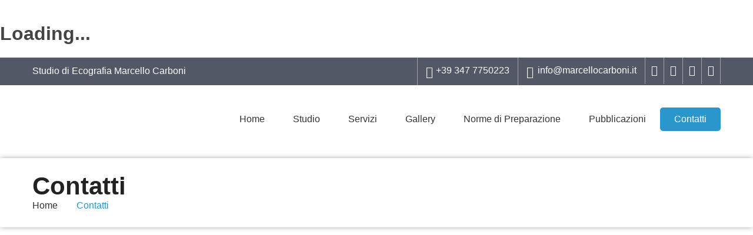

--- FILE ---
content_type: text/html
request_url: https://marcellocarboni.it/contatti.html
body_size: 4445
content:
<!DOCTYPE html>
<html>
  <head>
    <title>STUDIO DI ECOGRAFIA Marcello Carboni, Studio Ecografia Sassari</title>
    <meta name="keywords" content="ecografia addome superiore sassari, ecografia addome a sassari, radiologia sassari, ecografia sassari, ecografo sassari, marcello carboni sassari, ecografia sassari, studio ecografico sasssari, studio di ecografia a sassari, ecografisti a sassari, mulas sassari, radiologo mulas, migaleddu sassari, ecografia migaleddu sassari, studio radiologico sassari, radiologia sassari, sassari radiologo, radiologia sassari, studi radiografia, studio radiografico, ecografi sassari, ecografia dell'addome superiore, ecografia dell'addome superiore sassari, ecografia dell'addome superiore sardegna, ecografia pelvica sassari, ecografia epatica e delle vie biliari sassari, ecografia prezzi, ecografia sassari prezzi, prezzi ecografia sassari, asl ecografia, convenzionati asl ecografia, ecografia convenzionata asl sassari, ecografia dei reni e dell'apparato urinario sassari, ecografia prostatica sassari, ecografia ginecologica sassari, ecografia pediatrica sassari, ecografia dell'anca neonatale sassari, ecografia mammaria, ecografia per lo studio delle anse intestinali sassari, ecografia del capo e collo sassari, ecografia tiroidea sassari, ecografia delle ghiandole salivari, ecografia dei distretti linfonodali sassari, ecografia delle articolazioni sassari, ecografia muscolo-tendinea, eco-color doppler del varicocele, eco-color doppler sassari, ecodoppler sassari, eco dopler sassari, ecodopler sassari, eco color sassari, eco-color doppler dei tronchi sovra-aortici sassari, marcello carboni, ecografia marcello carboni, tomografia oncologica sassari, TAC sassari, tomografia sassari, ecografista sassari, radiologo sassari">
	<meta name="description" content="Studio di Ecografia del Dott. Marcello Carboni, studio ecografico a sassari, ecografia sassari">
	<meta name="author" content="Web Communication">
    <meta name="viewport" content="width=device-width, initial-scale=1.0, user-scalable=no">
	<meta http-equiv="Content-Type" content="text/html; charset=utf-8">
	
	<link rel="icon" type="image/png" href="images/favicon-medical.png">
	
    <!--main file-->
	<link href="css/medical-guide.css" rel="stylesheet" type="text/css">
    
    <!--Medical Guide Icons-->
	<link href="fonts/medical-guide-icons.css" rel="stylesheet" type="text/css">
    
	<!-- Default Color-->
	<link href="css/light-blue.css" rel="stylesheet" id="color"  type="text/css">

    <!--bootstrap-->
	<link href="css/bootstrap.css" rel="stylesheet" type="text/css">
    
    <!--Dropmenu-->
	<link href="css/dropmenu.css" rel="stylesheet" type="text/css">
    
	<!--Sticky Header-->
	<link href="css/sticky-header.css" rel="stylesheet" type="text/css">
	
	<!--revolution-->
	<link href="css/style.css" rel="stylesheet" type="text/css">    
    <link href="css/settings.css" rel="stylesheet" type="text/css">    
    <link href="css/extralayers.css" rel="stylesheet" type="text/css">    
   
    <!--Accordion-->
    <link href="css/accordion.css" rel="stylesheet" type="text/css">
     
    <!--tabs-->
	<link href="css/tabs.css" rel="stylesheet" type="text/css">    
   
    <!--Owl Carousel-->
	<link href="css/owl.carousel.css" rel="stylesheet" type="text/css">   
	 
	 
	<!-- Mobile Menu -->
	<link rel="stylesheet" type="text/css" href="css/jquery.mmenu.all.css" />
	<link rel="stylesheet" type="text/css" href="css/demo.css" />
    
	<!--PreLoader-->
	<link href="css/loader.css" rel="stylesheet" type="text/css">
	
	<script>
  (function(i,s,o,g,r,a,m){i['GoogleAnalyticsObject']=r;i[r]=i[r]||function(){
  (i[r].q=i[r].q||[]).push(arguments)},i[r].l=1*new Date();a=s.createElement(o),
  m=s.getElementsByTagName(o)[0];a.async=1;a.src=g;m.parentNode.insertBefore(a,m)
  })(window,document,'script','//www.google-analytics.com/analytics.js','ga');

  ga('create', 'UA-25278464-39', 'auto');
  ga('send', 'pageview');

</script>
  
</head>
  <body>
  
  <div id="fb-root"></div>
<script>(function(d, s, id) {
  var js, fjs = d.getElementsByTagName(s)[0];
  if (d.getElementById(id)) return;
  js = d.createElement(s); js.id = id;
  js.src = "//connect.facebook.net/it_IT/sdk.js#xfbml=1&version=v2.5";
  fjs.parentNode.insertBefore(js, fjs);
}(document, 'script', 'facebook-jssdk'));</script>
    
  <div id="wrap">
   
   <!--Start PreLoader-->
   <div id="preloader">
		<div id="status">&nbsp;</div>
		<div class="loader">
			<h1>Loading...</h1>
			<span></span>
			<span></span>
			<span></span>
		</div>
	</div>
	<!--End PreLoader--> 
	
	<!--Start Top Bar-->
   <div class="top-bar">
   		<div class="container">
    		<div class="row">
            	
                <div class="col-md-5">
                	<span >Studio di Ecografia Marcello Carboni</span>
                </div>
                
                <div class="col-md-7">
                
                
                	
    
    
                	<div class="get-touch">
                    	
						<ul>
                        <li><a><i class="icon-phone4"></i> +39 347 7750223</a></li>
                        <li><a href="#."><i class="icon-mail"></i> info@marcellocarboni.it</a></li>
						</ul>
						
                        <ul  class="social-icons">
                        <li><a href="https://www.facebook.com/ecografiacarboni/" target="_blank" class="fb"><i class="icon-euro"></i> </a></li>
                        <li><a href="https://www.linkedin.com/in/marcello-carboni-15273b116" target="_blank" class="tw"><i class="icon-linkedin3"></i> </a></li>
                        <li><a href="https://goo.gl/maps/vCyChzhfRLz" target="_blank" class="gp"><i class="icon-caddieshoppingstreamline"></i> </a></li>
                        <li><a href="https://www.youtube.com/watch?v=OOBfizmpP4Y" target="_blank" class="gp"><i class="icon-youtube3"></i> </a></li>
						</ul>
                        
                    </div>	
                </div>
                
            </div>
    	</div>
   </div> 
   <!--Top Bar End-->

 
   <!--Start Header-->
   
   <div id="header">
   
   <header class="header header">
		<div class="container">
   		
   		
        <div class="row">
        	
            <div class="col-md-3">
            	<a href="index.html" class="logo"><img src="images/logo.png" alt=""></a>
            </div>
            
            <div class="col-md-9">
            	
                
                <nav class="menu-2">
            	<ul class="nav wtf-menu">
                	<li><a href="index.html">Home</a>
					
					</li>
					
                    <li><a href="ecografia_sassari.html">Studio</a></li>
					
                    <li><a href="servizi.html">Servizi</a></li>
					
                    <li><a href="gallery.html">Gallery</a></li>
					
                    <li><a href="preparazione.html">Norme di Preparazione</a></li>
                        
					<li><a href="pubblicazioni.html">Pubblicazioni</a></li>
						
                    
					<li class="item-select parent"><a href="contatti.html">Contatti</a></li>
					
                </ul>
                </nav>
                	
            </div>
            
        </div>
        
        
		</div>	
    </header>
	</div>
	
   <!--End Header-->
	
	
	<!-- Mobile Menu Start -->
	<div class="container">
    <div id="page">
			<header class="header">
				<a href="#menu"></a>
				
			</header>
			
			<nav id="menu">
				<ul>
					<li><a href="index.html">Home</a></li>
					
                    <li><a href="ecografia_sassari.html">Studio</a></li>
					
                    <li><a href="servizi.html">Servizi</a></li>
					
                    <li><a href="gallery.html">Gallery</a></li>
					
                    <li><a href="preparazione.html">Norme di Preparazione</a></li>
                        
					<li><a href="pubblicazioni.html">Pubblicazioni</a></li>
						
                    
					<li class="select"><a href="contatti.html">Contatti</a></li>
					
                </ul>
                </nav>
		</div>
		</div>
    <!-- Mobile Menu End -->

	
   <!--Start Banner-->
   
   <div class="sub-banner">
   
   	<img class="banner-img" src="images/siti_internet_medici.jpg" alt="">
    <div class="detail">
    	<div class="container">
        	<div class="row">
            	<div class="col-md-12">
                	
                    <div class="paging">
                		<h2>Contatti</h2>
						<ul>
						<li><a href="index.html">Home</a></li>
						<li><a>Contatti</a></li>
						</ul>
                    </div>
                    
                </div>
            </div>
        </div>
    </div>
   
   </div>	
   
   <!--End Banner-->
   
    
   
   <!--Start Content-->
   <div class="content">
   
   
  
  <div class="contact-us">
   		<div class="container">
        	
            <div class="row">
            	<div class="col-md-12">
				
				<div class="our-location">
				<div class="map"><iframe src="https://www.google.com/maps/embed?pb=!1m14!1m8!1m3!1d12095.56126667527!2d8.576055!3d40.720431!3m2!1i1024!2i768!4f13.1!3m3!1m2!1s0x0%3A0xcea889bd62871b2b!2sDott.+Marcello+Carboni+-+Studio+di+Ecografia+Sassari!5e0!3m2!1sit!2sit!4v1455928133739" width="600" height="450" frameborder="0" style="border:0" allowfullscreen></iframe></div>
                    	<div class="get-directions">
                        	<form action="http://maps.google.com/maps" method="get" target="_blank">
                               <input type="text" name="saddr" placeholder="Digita il tuo indirizzo e calcola il percorso" />
                               <input type="hidden" name="daddr" value="Via Luna e Sole, 46 Sassari 07100 SS" />
                               <input type="submit" value="Get directions" class="direction-btn" />
                            </form>
                        </div>
                </div>
				
				</div>
            </div>
            
        </div>
		
		
		<div class="leave-msg dark-back">
			<div class="container">
			
			<div class="rox">
				<div class="col-md-7">
					
					<div class="main-title">
						<h2><span>Richiedi tutte</span> le informazioni <span>compilando il form</span></h2>
						<p>Orari, appuntamenti, richieste, descrizione delle prestazioni e tutte le curiosità sulle ecografie. </p>
					 </div>
					
					<div class="form">
				<div class="row">
                                    <p class="success" id="success" style="display:none;"></p>
                                    <p class="error" id="error" style="display:none;"></p>
                <form name="contact_form" id="contact_form" method="post" action="#" onSubmit="return false">
					<div class="col-md-4"><input type="text" data-delay="300" placeholder="Nome e Cognome" name="contact_name" id="contact_name" class="input"></div>
					<div class="col-md-4"><input type="text" data-delay="300" placeholder="E-mail" name="contact_email" id="contact_email" class="input"></div>
					<div class="col-md-4"><input type="text" data-delay="300" placeholder="Oggetto" name="contact_subject" id="contact_subject" class="input"></div>
					<div class="col-md-12"><textarea data-delay="500" class="required valid" placeholder="Message" name="message" id="message"></textarea></div>
					<div class="col-md-3"><input name=" " type="submit" value="submit" onClick="validateContact();"></div>
                    </form>
                    
				</div>
			</div>

					
				</div>
				
				<div class="col-md-5">
					
					<div class="contact-get">
					<div class="main-title">
						<h2><span>Contatti e</span> Social-net</h2>
						<p>Sui social sono disponibili tutte le news aggiornate dello studio e molte informazioni di medicina diagnostica.</p>
						<br/><br/><div class="fb-like" data-href="https://www.facebook.com/ecografiacarboni/" data-layout="button" data-action="like" data-show-faces="false" data-share="false"></div>
					 </div>
					
					<div class="get-in-touch">
					<div class="detail">
						<span><b>Mobile:</b> +39 347 7750223</span>
						<span><b>Telefono:</b> +39 +39 079 4924985</span>
						<span><b>Email:</b> <a href="mailto:info@marcellocarboni.it">info@marcellocarboni.it</a></span>
						<span><b>Web:</b> <a href="http://www.marcellocarboni.it">www.marcellocarboni.it</a></span>
						<span><b>Indirizzo:</b> Via Luna e Sole, 46 - 07100 Sassari (SS)</span>
						
					 </div>
					 
					 <div class="social-icons">
                        	<a href="https://www.facebook.com/ecografiacarboni/" target="_blank" class="fb"><i class="icon-euro"></i></a>
                        	<a href="https://twitter.com/carbonmarcello" target="_blank" class="tw"><i class="icon-yen"></i></a>
                            <a href="https://goo.gl/maps/oSERZQY2M4P2" target="_blank" class="gp"><i class="icon-google-plus"></i></a>
                            <a href="https://www.linkedin.com/in/marcello-carboni-15273b116" target="_blank" class="tw"><i class="icon-linkedin3"></i></a>
                            <a href="#." class="gp"><i class="icon-youtube5"></i></a>
                     </div>
					 </div>
					 </div>
					 
				</div>
				
			</div>

			</div>
		</div>
		
   </div>
  
   
   </div>
   <!--End Content-->
   
   
   
   
   <!--Start Footer-->
   <footer class="footer" id="footer">
   		<div class="container">
        	<div class="row">
            	<div class="col-md-12">
                	<div class="emergency">
                    	<i class="icon-phone6"></i>
                        <span class="text">Prenota una visita</span>
                        <span class="number">+39 347 7750223</span>
                        <img src="images/emergency-divider.png" alt="">
                    </div>
                </div>
            </div>
            
            
            <div class="main-footer">
            	<div class="row">
                	
                    <div class="col-md-3">
                    	
                        <div class="useful-links">
                        	<div class="title">
                            	<h5>Mappa del sito</h5>
                            </div>
                            
                            <div class="detail">
                            	<ul>
                                	
                                	<li><a href="index">Home</a></li>
                                    <li><a href="ecografie_sassari.html">Studio</a></li>
                                    <li><a href="servizi.html">Servizi</a></li>
                                    <li><a href="gallery.html">Gallery</a></li>
                                    <li><a href="preparazione.html">Preparazione</a></li>
                                    <li><a href="pubblicazioni.html">Pubblicazioni</a></li>
                                    <li><a href="contatti.html">Contatti</a></li>
                                    <li><a href="https://goo.gl/maps/oSERZQY2M4P2" target="_blank">Google-map</a></li>
                                    
                                </ul>
                            </div>
                            
                        </div>
                        
                    </div>
                    <div class="col-md-3">
                    	
                        
                        	<div class="title">
                            	<h5>Note Legali</h5>
                            </div>
                            
                            <div class="detail">
                            	
                                <div class="tweets">
                                	
                                    <div class="icon">
                                    	<i class="icon-info3"></i>
                                    </div>
                                    
                                    <div class="text">
                                    	<p><a href="note_legali.html">Note Legali</a> Privacy, Copyright e il regolamento sui cookies.</a></p>
                                        <span>Aggiornato il 01/01/2023</span>
                                    </div>
                                    
                                </div>
                                
                                <div class="tweets">
                                	
                                    <div class="icon">
                                    	<i class="icon-brush2"></i>
                                    </div>
                                    
                                    <div class="text">
                                    	<p><a href="http://www.webcommunication.info" target="_blank">Web Communication</a> Design e Sviluppo Web</p>
                                        <span>&copy; 2016</span>
                                    </div>
                                    
                                </div>
                                
                            </div>
                            
                        
                        
                    </div>
                    <div class="col-md-3">
                    	
                        <div class="newsletter">
                        	<div class="title">
                            	<h5>NEWSLETTER</h5>
                            </div>
                            
                            <div class="detail">
                            	
                                    <div class="signup-text">
                                    	<i class="icon-dollar"></i>
                                		<span>Scopri le news dello Studio e le sue iniziative.</span>
                                    </div>
                                    
                                    <div class="form">
                                    <p class="subscribe_success" id="subscribe_success" style="display:none;"></p>
                                    <p class="subscribe_error" id="subscribe_error" style="display:none;"></p>
                                    
                                    <form name="subscribe_form" id="subscribe_form" method="post" action="#" onSubmit="return false">
                                    	<input type="text" data-delay="300" placeholder="Nome e Cognome" name="subscribe_name" id="subscribe_name" onKeyPress="removeChecks();" class="input" >
                                    	<input type="text" data-delay="300" placeholder="Email " name="subscribe_email" id="subscribe_email" onKeyPress="removeChecks();" class="input" >
                                        <input name="Subscribe" type="submit" value="Iscriviti" onClick="validateSubscription();">
                                    </form>
                                    </div>
                                    
                                </div>
                            
                            
                        </div>
                        
                    </div>
                    <div class="col-md-3">
                    	
                        <div class="get-touch">
                        	<div class="title">
                            	<h5>Contatti</h5>
                            </div>
                            
                            <div class="detail">
                            	<div class="get-touch">
                                	
                                    
                                    <span class="text">Studio facilmente raggiungibile con ampi spazi per il parcheggio.</span>
                                    
                                    
                                    <ul>
                                    	<li><i class="icon-location"></i> <span>Via Luna e Sole, 46 - 07100 Sassari (SS)</span></li>
                                        <li><i class="icon-phone4"></i> <span>(+39) 347 7750223</span></li>
                                        <li><a href="mailto:info@marcellocarboni.it"><i class="icon-dollar"></i> <span>info@marcellocarboni.it</span></a></li>
                                    </ul> 
                                    
                                </div>
                            </div>
                            
                        </div>
                        
                    </div>
                    
                </div>
                
            </div>
            
        </div>
        
        <div class="footer-bottom">
        	<div class="container">
            	<div class="row">
                	
                    <div class="col-md-6">
                    	<span class="copyrights">&copy; Marcello Carboni. Tutti i diritti riservati. 
						<a target="_blank" href="http://www.webcommunication.info">
						<font color="#02ADC9">Design by Web Communication</font></a></span>
                    </div>
                    
                    <div class="col-md-6">
                    	<div class="social-icons">
                        	<a href="https://www.facebook.com/ecografiacarboni/" target="_blank" class="fb"><i class="icon-euro"></i></a>
                            <a href="https://twitter.com/carbonmarcello" target="_blank" class="tw"><i class="icon-yen"></i></a>
                            <a href="https://www.instagram.com/dr_marcellocarboni" target="_blank" class="fb"><i class="icon-instagram-with-circle"></i></a>
                            <a href="https://goo.gl/maps/oSERZQY2M4P2" target="_blank" class="gp"><i class="icon-google-plus"></i></a>
                            <a href="https://www.linkedin.com/in/marcello-carboni-15273b116" target="_blank" class="tw"><i class="icon-linkedin3"></i></a>
                            <a href="https://www.youtube.com/watch?v=OOBfizmpP4Y" target="_blank" class="gp"><i class="icon-youtube5"></i></a>
                        </div>
                    </div>
                    
                </div>
            </div>
            
        </div>
        
   </footer>
   <!--End Footer-->




  </div>
  
<a href="#0" class="cd-top"></a>



<script type="text/javascript" src="js/jquery.js"></script>

<!-- SMOOTH SCROLL -->	
<script type="text/javascript" src="js/scroll-desktop.js"></script>
<script type="text/javascript" src="js/scroll-desktop-smooth.js"></script>

<!-- START REVOLUTION SLIDER -->	
<script type="text/javascript" src="js/jquery.themepunch.revolution.min.js"></script>
<script type="text/javascript" src="js/jquery.themepunch.tools.min.js"></script>


<!-- Date Picker and input hover -->
<script type="text/javascript" src="js/classie.js"></script> 
<script type="text/javascript" src="js/jquery-ui-1.10.3.custom.js"></script>


<!-- Welcome Tabs -->	
<script type="text/javascript" src="js/tabs.js"></script>


<!-- All Carousel -->
<script type="text/javascript" src="js/owl.carousel.js"></script>

<!-- Mobile Menu -->
<script type="text/javascript" src="js/jquery.mmenu.min.all.js"></script>

<!-- All Scripts -->
<script type="text/javascript" src="js/custom.js"></script> 

<script>

</script>

</body>
</html>

--- FILE ---
content_type: text/css
request_url: https://marcellocarboni.it/fonts/medical-guide-icons.css
body_size: 11209
content:
@font-face {
	font-family: 'medical-guide-icons';
	src:url('medical-guide-icons.eot?z74vbr');
	src:url('medical-guide-icons.eot?#iefixz74vbr') format('embedded-opentype'),
		url('medical-guide-icons.ttf?z74vbr') format('truetype'),
		url('medical-guide-icons.woff?z74vbr') format('woff'),
		url('medical-guide-icons.svg?z74vbr#icomoon') format('svg');
	font-weight: normal;
	font-style: normal;
}

[class^="icon-"], [class*=" icon-"] {
	font-family: 'medical-guide-icons';
	speak: none;
	font-style: normal;
	font-weight: normal;
	font-variant: normal;
	text-transform: none;
	line-height: 1;

	/* Better Font Rendering =========== */
	-webkit-font-smoothing: antialiased;
	-moz-osx-font-smoothing: grayscale;
}

.icon-lungs:before {
	content: "\ebd9";
}
.icon-ambulanc:before {
	content: "\ebda";
}
.icon-first-aid-box:before {
	content: "\ebdb";
}
.icon-ambulance-siren:before {
	content: "\ebdc";
}
.icon-tooth:before {
	content: "\ebdd";
}
.icon-add-tooth:before {
	content: "\ebde";
}
.icon-remove-tooth:before {
	content: "\ebdf";
}
.icon-aids-symbol:before {
	content: "\ebe0";
}
.icon-blood-drop:before {
	content: "\ebe1";
}
.icon-heart-beat:before {
	content: "\ebe2";
}
.icon-blood-bag:before {
	content: "\ebe3";
}
.icon-medicine-bottle:before {
	content: "\ebe4";
}
.icon-brain:before {
	content: "\ebe5";
}
.icon-DNA:before {
	content: "\ebe6";
}
.icon-doctor:before {
	content: "\ebe7";
}
.icon-medical:before {
	content: "\ebe8";
}
.icon-eye6:before {
	content: "\ebe9";
}
.icon-ambulance:before {
	content: "\ebea";
}
.icon-ambulance2:before {
	content: "\ebeb";
}
.icon-ambulance3:before {
	content: "\ebec";
}
.icon-ambulance4:before {
	content: "\ebed";
}
.icon-medical2:before {
	content: "\ebee";
}
.icon-kidney:before {
	content: "\ebef";
}
.icon-kidney2:before {
	content: "\ebf0";
}
.icon-stomach:before {
	content: "\ebf1";
}
.icon-liver:before {
	content: "\ebf2";
}
.icon-heart10:before {
	content: "\ebf3";
}
.icon-lungs2:before {
	content: "\ebf4";
}
.icon-lung .path1:before {
	content: "\ebf5";
	color: rgb(245, 245, 245);
}
.icon-lung .path2:before {
	content: "\ebf6";
	margin-left: -1em;
	color: rgb(245, 245, 245);
}
.icon-lung .path3:before {
	content: "\ebf7";
	margin-left: -1em;
	color: rgb(245, 245, 245);
}
.icon-lung .path4:before {
	content: "\ebf8";
	margin-left: -1em;
	color: rgb(0, 0, 0);
}
.icon-patient-bed:before {
	content: "\ebf9";
}
.icon-patientbed:before {
	content: "\ebfa";
}
.icon-dropper:before {
	content: "\ebfb";
}
.icon-injection2:before {
	content: "\ebfc";
}
.icon-injection3:before {
	content: "\ebfd";
}
.icon-blood-bag2:before {
	content: "\ebfe";
}
.icon-tablet6:before {
	content: "\ebff";
}
.icon-first-aid-box2:before {
	content: "\ec00";
}
.icon-prescription-pad:before {
	content: "\ec01";
}
.icon-Medicine-bottle:before {
	content: "\ec02";
}
.icon-tablets:before {
	content: "\ec03";
}
.icon-air-ambulance-helicopter:before {
	content: "\ec04";
}
.icon-mortar-pestle:before {
	content: "\ec05";
}
.icon-ecg-line:before {
	content: "\ec06";
}
.icon-currency:before {
	content: "\e600";
}
.icon-dollar:before {
	content: "\e601";
}
.icon-yen:before {
	content: "\e603";
}
.icon-euro:before {
	content: "\e604";
}
.icon-locklockerstreamline:before {
	content: "\e605";
}
.icon-caddieshopshoppingstreamline:before {
	content: "\e606";
}
.icon-caddieshoppingstreamline:before {
	content: "\e607";
}
.icon-icons9:before {
	content: "\e608";
}
.icon-icons20:before {
	content: "\e609";
}
.icon-icons100:before {
	content: "\e60a";
}
.icon-icons104:before {
	content: "\e60b";
}
.icon-icons116:before {
	content: "\e60c";
}
.icon-icons152:before {
	content: "\e60d";
}
.icon-icons170:before {
	content: "\e60e";
}
.icon-icons185:before {
	content: "\e60f";
}
.icon-icons202:before {
	content: "\e610";
}
.icon-icons206:before {
	content: "\e611";
}
.icon-icons214:before {
	content: "\e612";
}
.icon-icons236:before {
	content: "\e613";
}
.icon-icons240:before {
	content: "\e614";
}
.icon-map:before {
	content: "\e615";
}
.icon-pound:before {
	content: "\e602";
}
.icon-truck:before {
	content: "\e616";
}
.icon-heart:before {
	content: "\e617";
}
.icon-cloud:before {
	content: "\e618";
}
.icon-star:before {
	content: "\e619";
}
.icon-tv:before {
	content: "\e61a";
}
.icon-sound:before {
	content: "\e61b";
}
.icon-video:before {
	content: "\e61c";
}
.icon-trash:before {
	content: "\e61d";
}
.icon-user:before {
	content: "\e61e";
}
.icon-key:before {
	content: "\e61f";
}
.icon-search:before {
	content: "\e620";
}
.icon-settings:before {
	content: "\e621";
}
.icon-camera:before {
	content: "\e622";
}
.icon-tag:before {
	content: "\e623";
}
.icon-lock:before {
	content: "\e624";
}
.icon-bulb:before {
	content: "\e625";
}
.icon-pen:before {
	content: "\e626";
}
.icon-diamond:before {
	content: "\e627";
}
.icon-display:before {
	content: "\e628";
}
.icon-location:before {
	content: "\e629";
}
.icon-eye:before {
	content: "\e62a";
}
.icon-bubble:before {
	content: "\e62b";
}
.icon-stack:before {
	content: "\e62c";
}
.icon-cup:before {
	content: "\e62d";
}
.icon-phone:before {
	content: "\e62e";
}
.icon-news:before {
	content: "\e62f";
}
.icon-mail:before {
	content: "\e630";
}
.icon-like:before {
	content: "\e631";
}
.icon-photo:before {
	content: "\e632";
}
.icon-note:before {
	content: "\e633";
}
.icon-clock:before {
	content: "\e634";
}
.icon-paperplane:before {
	content: "\e635";
}
.icon-params:before {
	content: "\e636";
}
.icon-banknote:before {
	content: "\e637";
}
.icon-data:before {
	content: "\e638";
}
.icon-music:before {
	content: "\e639";
}
.icon-megaphone:before {
	content: "\e63a";
}
.icon-study:before {
	content: "\e63b";
}
.icon-lab:before {
	content: "\e63c";
}
.icon-food:before {
	content: "\e63d";
}
.icon-t-shirt:before {
	content: "\e63e";
}
.icon-fire:before {
	content: "\e63f";
}
.icon-clip:before {
	content: "\e640";
}
.icon-shop:before {
	content: "\e641";
}
.icon-calendar:before {
	content: "\e642";
}
.icon-wallet:before {
	content: "\e643";
}
.icon-vynil:before {
	content: "\e644";
}
.icon-truck2:before {
	content: "\e645";
}
.icon-world:before {
	content: "\e646";
}
.icon-mobile:before {
	content: "\e000";
}
.icon-laptop:before {
	content: "\e001";
}
.icon-desktop:before {
	content: "\e002";
}
.icon-tablet:before {
	content: "\e003";
}
.icon-phone2:before {
	content: "\e004";
}
.icon-document:before {
	content: "\e005";
}
.icon-documents:before {
	content: "\e006";
}
.icon-search2:before {
	content: "\e007";
}
.icon-clipboard:before {
	content: "\e008";
}
.icon-newspaper:before {
	content: "\e009";
}
.icon-notebook:before {
	content: "\e00a";
}
.icon-book-open:before {
	content: "\e00b";
}
.icon-browser:before {
	content: "\e00c";
}
.icon-calendar2:before {
	content: "\e00d";
}
.icon-presentation:before {
	content: "\e00e";
}
.icon-picture:before {
	content: "\e00f";
}
.icon-pictures:before {
	content: "\e010";
}
.icon-video2:before {
	content: "\e011";
}
.icon-camera2:before {
	content: "\e012";
}
.icon-printer:before {
	content: "\e013";
}
.icon-toolbox:before {
	content: "\e014";
}
.icon-briefcase:before {
	content: "\e015";
}
.icon-wallet2:before {
	content: "\e016";
}
.icon-gift:before {
	content: "\e017";
}
.icon-bargraph:before {
	content: "\e018";
}
.icon-grid:before {
	content: "\e019";
}
.icon-expand:before {
	content: "\e01a";
}
.icon-focus:before {
	content: "\e01b";
}
.icon-edit:before {
	content: "\e01c";
}
.icon-adjustments:before {
	content: "\e01d";
}
.icon-ribbon:before {
	content: "\e01e";
}
.icon-hourglass:before {
	content: "\e01f";
}
.icon-lock2:before {
	content: "\e020";
}
.icon-megaphone2:before {
	content: "\e021";
}
.icon-shield:before {
	content: "\e022";
}
.icon-trophy:before {
	content: "\e023";
}
.icon-flag:before {
	content: "\e024";
}
.icon-map3:before {
	content: "\e025";
}
.icon-puzzle:before {
	content: "\e026";
}
.icon-basket:before {
	content: "\e027";
}
.icon-envelope:before {
	content: "\e028";
}
.icon-streetsign:before {
	content: "\e029";
}
.icon-telescope:before {
	content: "\e02a";
}
.icon-gears:before {
	content: "\e02b";
}
.icon-key3:before {
	content: "\e02c";
}
.icon-paperclip:before {
	content: "\e02d";
}
.icon-attachment:before {
	content: "\e02e";
}
.icon-pricetags:before {
	content: "\e02f";
}
.icon-lightbulb:before {
	content: "\e030";
}
.icon-layers:before {
	content: "\e031";
}
.icon-pencil:before {
	content: "\e032";
}
.icon-tools:before {
	content: "\e033";
}
.icon-tools-2:before {
	content: "\e034";
}
.icon-scissors:before {
	content: "\e035";
}
.icon-paintbrush:before {
	content: "\e036";
}
.icon-magnifying-glass:before {
	content: "\e037";
}
.icon-circle-compass:before {
	content: "\e038";
}
.icon-linegraph:before {
	content: "\e039";
}
.icon-mic:before {
	content: "\e03a";
}
.icon-strategy:before {
	content: "\e03b";
}
.icon-beaker:before {
	content: "\e03c";
}
.icon-caution:before {
	content: "\e03d";
}
.icon-recycle:before {
	content: "\e03e";
}
.icon-anchor:before {
	content: "\e03f";
}
.icon-profile-male:before {
	content: "\e040";
}
.icon-profile-female:before {
	content: "\e041";
}
.icon-bike:before {
	content: "\e042";
}
.icon-wine:before {
	content: "\e043";
}
.icon-hotairballoon:before {
	content: "\e044";
}
.icon-globe:before {
	content: "\e045";
}
.icon-genius:before {
	content: "\e046";
}
.icon-map-pin:before {
	content: "\e047";
}
.icon-dial:before {
	content: "\e048";
}
.icon-chat:before {
	content: "\e049";
}
.icon-heart2:before {
	content: "\e04a";
}
.icon-cloud2:before {
	content: "\e04b";
}
.icon-upload:before {
	content: "\e04c";
}
.icon-download:before {
	content: "\e04d";
}
.icon-target:before {
	content: "\e04e";
}
.icon-hazardous:before {
	content: "\e04f";
}
.icon-piechart:before {
	content: "\e050";
}
.icon-speedometer:before {
	content: "\e051";
}
.icon-global:before {
	content: "\e052";
}
.icon-compass:before {
	content: "\e053";
}
.icon-lifesaver:before {
	content: "\e054";
}
.icon-clock3:before {
	content: "\e055";
}
.icon-aperture:before {
	content: "\e056";
}
.icon-quote:before {
	content: "\e057";
}
.icon-scope:before {
	content: "\e058";
}
.icon-alarmclock:before {
	content: "\e059";
}
.icon-refresh:before {
	content: "\e05a";
}
.icon-happy:before {
	content: "\e05b";
}
.icon-sad:before {
	content: "\e05c";
}
.icon-facebook:before {
	content: "\e05d";
}
.icon-twitter:before {
	content: "\e05e";
}
.icon-googleplus:before {
	content: "\e05f";
}
.icon-rss:before {
	content: "\e060";
}
.icon-tumblr:before {
	content: "\e061";
}
.icon-linkedin:before {
	content: "\e062";
}
.icon-dribbble:before {
	content: "\e063";
}
.icon-number:before {
	content: "\e647";
}
.icon-number2:before {
	content: "\e648";
}
.icon-number3:before {
	content: "\e649";
}
.icon-number4:before {
	content: "\e64a";
}
.icon-number5:before {
	content: "\e64b";
}
.icon-number6:before {
	content: "\e64c";
}
.icon-number7:before {
	content: "\e64d";
}
.icon-number8:before {
	content: "\e64e";
}
.icon-number9:before {
	content: "\e64f";
}
.icon-number10:before {
	content: "\e650";
}
.icon-number11:before {
	content: "\e651";
}
.icon-number12:before {
	content: "\e652";
}
.icon-number13:before {
	content: "\e653";
}
.icon-number14:before {
	content: "\e654";
}
.icon-number15:before {
	content: "\e655";
}
.icon-number16:before {
	content: "\e656";
}
.icon-number17:before {
	content: "\e657";
}
.icon-number18:before {
	content: "\e658";
}
.icon-number19:before {
	content: "\e659";
}
.icon-number20:before {
	content: "\e65a";
}
.icon-quote2:before {
	content: "\e65b";
}
.icon-quote3:before {
	content: "\e65c";
}
.icon-tag2:before {
	content: "\e65d";
}
.icon-tag3:before {
	content: "\e65e";
}
.icon-link:before {
	content: "\e65f";
}
.icon-link2:before {
	content: "\e660";
}
.icon-cabinet:before {
	content: "\e661";
}
.icon-cabinet2:before {
	content: "\e662";
}
.icon-calendar3:before {
	content: "\e663";
}
.icon-calendar4:before {
	content: "\e664";
}
.icon-calendar5:before {
	content: "\e665";
}
.icon-file:before {
	content: "\e666";
}
.icon-file2:before {
	content: "\e667";
}
.icon-file3:before {
	content: "\e668";
}
.icon-files:before {
	content: "\e669";
}
.icon-phone3:before {
	content: "\e66a";
}
.icon-tablet2:before {
	content: "\e66b";
}
.icon-window:before {
	content: "\e66c";
}
.icon-monitor:before {
	content: "\e66d";
}
.icon-ipod:before {
	content: "\e66e";
}
.icon-tv2:before {
	content: "\e66f";
}
.icon-camera3:before {
	content: "\e670";
}
.icon-camera4:before {
	content: "\e671";
}
.icon-camera5:before {
	content: "\e672";
}
.icon-film:before {
	content: "\e673";
}
.icon-film2:before {
	content: "\e674";
}
.icon-film3:before {
	content: "\e675";
}
.icon-microphone:before {
	content: "\e676";
}
.icon-microphone2:before {
	content: "\e677";
}
.icon-microphone3:before {
	content: "\e678";
}
.icon-drink:before {
	content: "\e679";
}
.icon-drink2:before {
	content: "\e67a";
}
.icon-drink3:before {
	content: "\e67b";
}
.icon-drink4:before {
	content: "\e67c";
}
.icon-coffee:before {
	content: "\e67d";
}
.icon-mug:before {
	content: "\e67e";
}
.icon-icecream:before {
	content: "\e67f";
}
.icon-cake:before {
	content: "\e680";
}
.icon-inbox:before {
	content: "\e681";
}
.icon-download4:before {
	content: "\e682";
}
.icon-upload4:before {
	content: "\e683";
}
.icon-inbox2:before {
	content: "\e684";
}
.icon-checkmark:before {
	content: "\e685";
}
.icon-checkmark3:before {
	content: "\e686";
}
.icon-cancel:before {
	content: "\e687";
}
.icon-cancel2:before {
	content: "\e688";
}
.icon-plus:before {
	content: "\e689";
}
.icon-plus2:before {
	content: "\e68a";
}
.icon-minus:before {
	content: "\e68b";
}
.icon-minus2:before {
	content: "\e68c";
}
.icon-notice:before {
	content: "\e68d";
}
.icon-notice2:before {
	content: "\e68e";
}
.icon-cog:before {
	content: "\e68f";
}
.icon-cogs:before {
	content: "\e690";
}
.icon-cog2:before {
	content: "\e691";
}
.icon-warning:before {
	content: "\e692";
}
.icon-health:before {
	content: "\e693";
}
.icon-suitcase:before {
	content: "\e694";
}
.icon-suitcase2:before {
	content: "\e695";
}
.icon-suitcase3:before {
	content: "\e696";
}
.icon-picture2:before {
	content: "\e697";
}
.icon-pictures2:before {
	content: "\e698";
}
.icon-pictures3:before {
	content: "\e699";
}
.icon-android:before {
	content: "\e69a";
}
.icon-marvin:before {
	content: "\e69b";
}
.icon-pacman:before {
	content: "\e69c";
}
.icon-cassette:before {
	content: "\e69d";
}
.icon-watch:before {
	content: "\e69e";
}
.icon-chronometer:before {
	content: "\e69f";
}
.icon-watch2:before {
	content: "\e6a0";
}
.icon-alarmclock2:before {
	content: "\e6a1";
}
.icon-time:before {
	content: "\e6a2";
}
.icon-time2:before {
	content: "\e6a3";
}
.icon-headphones:before {
	content: "\e6a4";
}
.icon-wallet3:before {
	content: "\e6a5";
}
.icon-checkmark4:before {
	content: "\e6a6";
}
.icon-cancel3:before {
	content: "\e6a7";
}
.icon-eye2:before {
	content: "\e6a8";
}
.icon-position:before {
	content: "\e6a9";
}
.icon-sitemap:before {
	content: "\e6aa";
}
.icon-sitemap2:before {
	content: "\e6ab";
}
.icon-cloud3:before {
	content: "\e6ac";
}
.icon-upload5:before {
	content: "\e6ad";
}
.icon-chart:before {
	content: "\e6ae";
}
.icon-chart2:before {
	content: "\e6af";
}
.icon-chart3:before {
	content: "\e6b0";
}
.icon-chart4:before {
	content: "\e6b1";
}
.icon-chart5:before {
	content: "\e6b2";
}
.icon-chart6:before {
	content: "\e6b3";
}
.icon-location3:before {
	content: "\e6b4";
}
.icon-download5:before {
	content: "\e6b5";
}
.icon-basket2:before {
	content: "\e6b6";
}
.icon-folder:before {
	content: "\e6b7";
}
.icon-gamepad:before {
	content: "\e6b8";
}
.icon-alarm:before {
	content: "\e6b9";
}
.icon-alarm-cancel:before {
	content: "\e6ba";
}
.icon-phone4:before {
	content: "\e6bb";
}
.icon-phone5:before {
	content: "\e6bc";
}
.icon-image:before {
	content: "\e6bd";
}
.icon-open:before {
	content: "\e6be";
}
.icon-sale:before {
	content: "\e6bf";
}
.icon-direction:before {
	content: "\e6c0";
}
.icon-map4:before {
	content: "\e6c1";
}
.icon-trashcan:before {
	content: "\e6c2";
}
.icon-vote:before {
	content: "\e6c3";
}
.icon-graduate:before {
	content: "\e6c4";
}
.icon-lab2:before {
	content: "\e6c5";
}
.icon-tie:before {
	content: "\e6c6";
}
.icon-football:before {
	content: "\e6c7";
}
.icon-eightball:before {
	content: "\e6c8";
}
.icon-bowling:before {
	content: "\e6c9";
}
.icon-bowlingpin:before {
	content: "\e6ca";
}
.icon-baseball:before {
	content: "\e6cb";
}
.icon-soccer:before {
	content: "\e6cc";
}
.icon-3dglasses:before {
	content: "\e6cd";
}
.icon-microwave:before {
	content: "\e6ce";
}
.icon-refrigerator:before {
	content: "\e6cf";
}
.icon-oven:before {
	content: "\e6d0";
}
.icon-washingmachine:before {
	content: "\e6d1";
}
.icon-mouse:before {
	content: "\e6d2";
}
.icon-smiley:before {
	content: "\e6d3";
}
.icon-sad3:before {
	content: "\e6d4";
}
.icon-mute:before {
	content: "\e6d5";
}
.icon-hand:before {
	content: "\e6d6";
}
.icon-radio:before {
	content: "\e6d7";
}
.icon-satellite:before {
	content: "\e6d8";
}
.icon-medal:before {
	content: "\e6d9";
}
.icon-medal2:before {
	content: "\e6da";
}
.icon-switch:before {
	content: "\e6db";
}
.icon-key4:before {
	content: "\e6dc";
}
.icon-cord:before {
	content: "\e6dd";
}
.icon-locked:before {
	content: "\e6de";
}
.icon-unlocked:before {
	content: "\e6df";
}
.icon-locked2:before {
	content: "\e6e0";
}
.icon-unlocked2:before {
	content: "\e6e1";
}
.icon-magnifier:before {
	content: "\e6e2";
}
.icon-zoomin:before {
	content: "\e6e3";
}
.icon-zoomout:before {
	content: "\e6e4";
}
.icon-stack2:before {
	content: "\e6e5";
}
.icon-stack3:before {
	content: "\e6e6";
}
.icon-stack4:before {
	content: "\e6e7";
}
.icon-davidstar:before {
	content: "\e6e8";
}
.icon-cross:before {
	content: "\e6e9";
}
.icon-moonandstar:before {
	content: "\e6ea";
}
.icon-transformers:before {
	content: "\e6eb";
}
.icon-batman:before {
	content: "\e6ec";
}
.icon-spaceinvaders:before {
	content: "\e6ed";
}
.icon-skeletor:before {
	content: "\e6ee";
}
.icon-lamp:before {
	content: "\e6ef";
}
.icon-lamp2:before {
	content: "\e6f0";
}
.icon-umbrella:before {
	content: "\e6f1";
}
.icon-streetlight:before {
	content: "\e6f2";
}
.icon-bomb:before {
	content: "\e6f3";
}
.icon-archive:before {
	content: "\e6f4";
}
.icon-battery:before {
	content: "\e6f5";
}
.icon-battery2:before {
	content: "\e6f6";
}
.icon-battery3:before {
	content: "\e6f7";
}
.icon-battery4:before {
	content: "\e6f8";
}
.icon-battery5:before {
	content: "\e6f9";
}
.icon-megaphone3:before {
	content: "\e6fa";
}
.icon-megaphone4:before {
	content: "\e6fb";
}
.icon-patch:before {
	content: "\e6fc";
}
.icon-pil:before {
	content: "\e6fd";
}
.icon-injection:before {
	content: "\e6fe";
}
.icon-thermometer:before {
	content: "\e6ff";
}
.icon-lamp3:before {
	content: "\e700";
}
.icon-lamp4:before {
	content: "\e701";
}
.icon-lamp5:before {
	content: "\e702";
}
.icon-cube:before {
	content: "\e703";
}
.icon-box:before {
	content: "\e704";
}
.icon-box2:before {
	content: "\e705";
}
.icon-diamond2:before {
	content: "\e706";
}
.icon-bag:before {
	content: "\e707";
}
.icon-moneybag:before {
	content: "\e708";
}
.icon-grid2:before {
	content: "\e709";
}
.icon-grid3:before {
	content: "\e70a";
}
.icon-list:before {
	content: "\e70b";
}
.icon-list3:before {
	content: "\e70c";
}
.icon-ruler:before {
	content: "\e70d";
}
.icon-ruler2:before {
	content: "\e70e";
}
.icon-layout:before {
	content: "\e70f";
}
.icon-layout2:before {
	content: "\e710";
}
.icon-layout3:before {
	content: "\e711";
}
.icon-layout4:before {
	content: "\e712";
}
.icon-layout5:before {
	content: "\e713";
}
.icon-layout6:before {
	content: "\e714";
}
.icon-layout7:before {
	content: "\e715";
}
.icon-layout8:before {
	content: "\e716";
}
.icon-layout9:before {
	content: "\e717";
}
.icon-layout10:before {
	content: "\e718";
}
.icon-layout11:before {
	content: "\e719";
}
.icon-layout12:before {
	content: "\e71a";
}
.icon-layout13:before {
	content: "\e71b";
}
.icon-layout14:before {
	content: "\e71c";
}
.icon-tools2:before {
	content: "\e71d";
}
.icon-screwdriver:before {
	content: "\e71e";
}
.icon-paint:before {
	content: "\e71f";
}
.icon-hammer:before {
	content: "\e720";
}
.icon-brush:before {
	content: "\e721";
}
.icon-pen2:before {
	content: "\e722";
}
.icon-chat2:before {
	content: "\e723";
}
.icon-comments:before {
	content: "\e724";
}
.icon-chat3:before {
	content: "\e725";
}
.icon-chat4:before {
	content: "\e726";
}
.icon-volume:before {
	content: "\e727";
}
.icon-volume2:before {
	content: "\e728";
}
.icon-volume3:before {
	content: "\e729";
}
.icon-equalizer:before {
	content: "\e72a";
}
.icon-resize:before {
	content: "\e72b";
}
.icon-resize2:before {
	content: "\e72c";
}
.icon-stretch:before {
	content: "\e72d";
}
.icon-narrow:before {
	content: "\e72e";
}
.icon-resize3:before {
	content: "\e72f";
}
.icon-download6:before {
	content: "\e730";
}
.icon-calculator:before {
	content: "\e731";
}
.icon-library:before {
	content: "\e732";
}
.icon-auction:before {
	content: "\e733";
}
.icon-justice:before {
	content: "\e734";
}
.icon-stats:before {
	content: "\e735";
}
.icon-stats2:before {
	content: "\e736";
}
.icon-attachment2:before {
	content: "\e737";
}
.icon-hourglass2:before {
	content: "\e738";
}
.icon-abacus:before {
	content: "\e739";
}
.icon-pencil3:before {
	content: "\e73a";
}
.icon-pen3:before {
	content: "\e73b";
}
.icon-pin:before {
	content: "\e73c";
}
.icon-pin2:before {
	content: "\e73d";
}
.icon-discout:before {
	content: "\e73e";
}
.icon-edit2:before {
	content: "\e73f";
}
.icon-scissors2:before {
	content: "\e740";
}
.icon-profile:before {
	content: "\e741";
}
.icon-profile2:before {
	content: "\e742";
}
.icon-profile3:before {
	content: "\e743";
}
.icon-rotate:before {
	content: "\e744";
}
.icon-rotate2:before {
	content: "\e745";
}
.icon-reply:before {
	content: "\e746";
}
.icon-forward:before {
	content: "\e747";
}
.icon-retweet:before {
	content: "\e748";
}
.icon-shuffle:before {
	content: "\e749";
}
.icon-loop:before {
	content: "\e74a";
}
.icon-crop:before {
	content: "\e74b";
}
.icon-square:before {
	content: "\e74c";
}
.icon-square2:before {
	content: "\e74d";
}
.icon-circle:before {
	content: "\e74e";
}
.icon-dollar2:before {
	content: "\e74f";
}
.icon-dollar3:before {
	content: "\e750";
}
.icon-coins:before {
	content: "\e751";
}
.icon-pig:before {
	content: "\e752";
}
.icon-bookmark:before {
	content: "\e753";
}
.icon-bookmark2:before {
	content: "\e754";
}
.icon-addressbook:before {
	content: "\e755";
}
.icon-addressbook2:before {
	content: "\e756";
}
.icon-safe:before {
	content: "\e757";
}
.icon-envelope2:before {
	content: "\e758";
}
.icon-envelope3:before {
	content: "\e759";
}
.icon-radioactive:before {
	content: "\e75a";
}
.icon-music2:before {
	content: "\e75b";
}
.icon-presentation2:before {
	content: "\e75c";
}
.icon-male:before {
	content: "\e75d";
}
.icon-female:before {
	content: "\e75e";
}
.icon-aids:before {
	content: "\e75f";
}
.icon-heart3:before {
	content: "\e760";
}
.icon-info:before {
	content: "\e761";
}
.icon-info2:before {
	content: "\e762";
}
.icon-piano:before {
	content: "\e763";
}
.icon-rain:before {
	content: "\e764";
}
.icon-snow:before {
	content: "\e765";
}
.icon-lightning:before {
	content: "\e766";
}
.icon-sun:before {
	content: "\e767";
}
.icon-moon:before {
	content: "\e768";
}
.icon-cloudy:before {
	content: "\e769";
}
.icon-cloudy2:before {
	content: "\e76a";
}
.icon-car:before {
	content: "\e76b";
}
.icon-bike2:before {
	content: "\e76c";
}
.icon-truck3:before {
	content: "\e76d";
}
.icon-bus:before {
	content: "\e76e";
}
.icon-bike3:before {
	content: "\e76f";
}
.icon-plane:before {
	content: "\e770";
}
.icon-paperplane2:before {
	content: "\e771";
}
.icon-rocket:before {
	content: "\e772";
}
.icon-book:before {
	content: "\e773";
}
.icon-book2:before {
	content: "\e774";
}
.icon-barcode:before {
	content: "\e775";
}
.icon-barcode2:before {
	content: "\e776";
}
.icon-expand2:before {
	content: "\e777";
}
.icon-collapse:before {
	content: "\e778";
}
.icon-popout:before {
	content: "\e779";
}
.icon-popin:before {
	content: "\e77a";
}
.icon-target2:before {
	content: "\e77b";
}
.icon-badge:before {
	content: "\e77c";
}
.icon-badge2:before {
	content: "\e77d";
}
.icon-ticket:before {
	content: "\e77e";
}
.icon-ticket2:before {
	content: "\e77f";
}
.icon-ticket3:before {
	content: "\e780";
}
.icon-microphone4:before {
	content: "\e781";
}
.icon-cone:before {
	content: "\e782";
}
.icon-blocked:before {
	content: "\e783";
}
.icon-stop:before {
	content: "\e784";
}
.icon-keyboard:before {
	content: "\e785";
}
.icon-keyboard2:before {
	content: "\e786";
}
.icon-radio2:before {
	content: "\e787";
}
.icon-printer2:before {
	content: "\e788";
}
.icon-checked:before {
	content: "\e789";
}
.icon-error:before {
	content: "\e78a";
}
.icon-add:before {
	content: "\e78b";
}
.icon-minus3:before {
	content: "\e78c";
}
.icon-alert:before {
	content: "\e78d";
}
.icon-pictures4:before {
	content: "\e78e";
}
.icon-atom:before {
	content: "\e78f";
}
.icon-eyedropper:before {
	content: "\e790";
}
.icon-globe2:before {
	content: "\e791";
}
.icon-globe3:before {
	content: "\e792";
}
.icon-shipping:before {
	content: "\e793";
}
.icon-yingyang:before {
	content: "\e794";
}
.icon-compass3:before {
	content: "\e795";
}
.icon-zip:before {
	content: "\e796";
}
.icon-zip2:before {
	content: "\e797";
}
.icon-anchor2:before {
	content: "\e798";
}
.icon-lockedheart:before {
	content: "\e799";
}
.icon-magnet:before {
	content: "\e79a";
}
.icon-navigation:before {
	content: "\e79b";
}
.icon-tags:before {
	content: "\e79c";
}
.icon-heart4:before {
	content: "\e79d";
}
.icon-heart5:before {
	content: "\e79e";
}
.icon-usb:before {
	content: "\e79f";
}
.icon-clipboard2:before {
	content: "\e7a0";
}
.icon-clipboard3:before {
	content: "\e7a1";
}
.icon-clipboard4:before {
	content: "\e7a2";
}
.icon-switch2:before {
	content: "\e7a3";
}
.icon-ruler3:before {
	content: "\e7a4";
}
.icon-add-to-list:before {
	content: "\e7a5";
}
.icon-classic-computer:before {
	content: "\e7a6";
}
.icon-controller-fast-backward:before {
	content: "\e7a7";
}
.icon-creative-commons-attribution:before {
	content: "\e7a8";
}
.icon-creative-commons-noderivs:before {
	content: "\e7a9";
}
.icon-creative-commons-noncommercial-eu:before {
	content: "\e7aa";
}
.icon-creative-commons-noncommercial-us:before {
	content: "\e7ab";
}
.icon-creative-commons-public-domain:before {
	content: "\e7ac";
}
.icon-creative-commons-remix:before {
	content: "\e7ad";
}
.icon-creative-commons-share:before {
	content: "\e7ae";
}
.icon-creative-commons-sharealike:before {
	content: "\e7af";
}
.icon-creative-commons:before {
	content: "\e7b0";
}
.icon-document-landscape:before {
	content: "\e7b1";
}
.icon-remove-user:before {
	content: "\e7b2";
}
.icon-warning2:before {
	content: "\e7b3";
}
.icon-arrow-bold-down:before {
	content: "\e7b4";
}
.icon-arrow-bold-left:before {
	content: "\e7b5";
}
.icon-arrow-bold-right:before {
	content: "\e7b6";
}
.icon-arrow-bold-up:before {
	content: "\e7b7";
}
.icon-arrow-down:before {
	content: "\e7b8";
}
.icon-arrow-left:before {
	content: "\e7b9";
}
.icon-arrow-long-down:before {
	content: "\e7ba";
}
.icon-arrow-long-left:before {
	content: "\e7bb";
}
.icon-arrow-long-right:before {
	content: "\e7bc";
}
.icon-arrow-long-up:before {
	content: "\e7bd";
}
.icon-arrow-right:before {
	content: "\e7be";
}
.icon-arrow-up:before {
	content: "\e7bf";
}
.icon-arrow-with-circle-down:before {
	content: "\e7c0";
}
.icon-arrow-with-circle-left:before {
	content: "\e7c1";
}
.icon-arrow-with-circle-right:before {
	content: "\e7c2";
}
.icon-arrow-with-circle-up:before {
	content: "\e7c3";
}
.icon-bookmark3:before {
	content: "\e7c4";
}
.icon-bookmarks:before {
	content: "\e7c5";
}
.icon-chevron-down:before {
	content: "\e7c6";
}
.icon-chevron-left:before {
	content: "\e7c7";
}
.icon-chevron-right:before {
	content: "\e7c8";
}
.icon-chevron-small-down:before {
	content: "\e7c9";
}
.icon-chevron-small-left:before {
	content: "\e7ca";
}
.icon-chevron-small-right:before {
	content: "\e7cb";
}
.icon-chevron-small-up:before {
	content: "\e7cc";
}
.icon-chevron-thin-down:before {
	content: "\e7cd";
}
.icon-chevron-thin-left:before {
	content: "\e7ce";
}
.icon-chevron-thin-right:before {
	content: "\e7cf";
}
.icon-chevron-thin-up:before {
	content: "\e7d0";
}
.icon-chevron-up:before {
	content: "\e7d1";
}
.icon-chevron-with-circle-down:before {
	content: "\e7d2";
}
.icon-chevron-with-circle-left:before {
	content: "\e7d3";
}
.icon-chevron-with-circle-right:before {
	content: "\e7d4";
}
.icon-chevron-with-circle-up:before {
	content: "\e7d5";
}
.icon-cloud4:before {
	content: "\e7d6";
}
.icon-controller-fast-forward:before {
	content: "\e7d7";
}
.icon-controller-jump-to-start:before {
	content: "\e7d8";
}
.icon-controller-next:before {
	content: "\e7d9";
}
.icon-controller-paus:before {
	content: "\e7da";
}
.icon-controller-play:before {
	content: "\e7db";
}
.icon-controller-record:before {
	content: "\e7dc";
}
.icon-controller-stop:before {
	content: "\e7dd";
}
.icon-controller-volume:before {
	content: "\e7de";
}
.icon-dot-single:before {
	content: "\e7df";
}
.icon-dots-three-horizontal:before {
	content: "\e7e0";
}
.icon-dots-three-vertical:before {
	content: "\e7e1";
}
.icon-dots-two-horizontal:before {
	content: "\e7e2";
}
.icon-dots-two-vertical:before {
	content: "\e7e3";
}
.icon-download7:before {
	content: "\e7e4";
}
.icon-emoji-flirt:before {
	content: "\e7e5";
}
.icon-flow-branch:before {
	content: "\e7e6";
}
.icon-flow-cascade:before {
	content: "\e7e7";
}
.icon-flow-line:before {
	content: "\e7e8";
}
.icon-flow-parallel:before {
	content: "\e7e9";
}
.icon-flow-tree:before {
	content: "\e7ea";
}
.icon-install:before {
	content: "\e7eb";
}
.icon-layers2:before {
	content: "\e7ec";
}
.icon-open-book:before {
	content: "\e7ed";
}
.icon-resize-100:before {
	content: "\e7ee";
}
.icon-resize-full-screen:before {
	content: "\e7ef";
}
.icon-save:before {
	content: "\e7f0";
}
.icon-select-arrows:before {
	content: "\e7f1";
}
.icon-sound-mute:before {
	content: "\e7f2";
}
.icon-sound2:before {
	content: "\e7f3";
}
.icon-trash2:before {
	content: "\e7f4";
}
.icon-triangle-down:before {
	content: "\e7f5";
}
.icon-triangle-left:before {
	content: "\e7f6";
}
.icon-triangle-right:before {
	content: "\e7f7";
}
.icon-triangle-up:before {
	content: "\e7f8";
}
.icon-uninstall:before {
	content: "\e7f9";
}
.icon-upload-to-cloud:before {
	content: "\e7fa";
}
.icon-upload6:before {
	content: "\e7fb";
}
.icon-add-user:before {
	content: "\e7fc";
}
.icon-address:before {
	content: "\e7fd";
}
.icon-adjust:before {
	content: "\e7fe";
}
.icon-air:before {
	content: "\e7ff";
}
.icon-aircraft-landing:before {
	content: "\e800";
}
.icon-aircraft-take-off:before {
	content: "\e801";
}
.icon-aircraft:before {
	content: "\e802";
}
.icon-align-bottom:before {
	content: "\e803";
}
.icon-align-horizontal-middle:before {
	content: "\e804";
}
.icon-align-left:before {
	content: "\e805";
}
.icon-align-right:before {
	content: "\e806";
}
.icon-align-top:before {
	content: "\e807";
}
.icon-align-vertical-middle:before {
	content: "\e808";
}
.icon-archive2:before {
	content: "\e809";
}
.icon-area-graph:before {
	content: "\e80a";
}
.icon-attachment3:before {
	content: "\e80b";
}
.icon-awareness-ribbon:before {
	content: "\e80c";
}
.icon-back-in-time:before {
	content: "\e80d";
}
.icon-back:before {
	content: "\e80e";
}
.icon-bar-graph:before {
	content: "\e80f";
}
.icon-battery6:before {
	content: "\e810";
}
.icon-beamed-note:before {
	content: "\e811";
}
.icon-bell:before {
	content: "\e812";
}
.icon-blackboard:before {
	content: "\e813";
}
.icon-block:before {
	content: "\e814";
}
.icon-book3:before {
	content: "\e815";
}
.icon-bowl:before {
	content: "\e816";
}
.icon-box3:before {
	content: "\e817";
}
.icon-briefcase2:before {
	content: "\e818";
}
.icon-browser2:before {
	content: "\e819";
}
.icon-brush2:before {
	content: "\e81a";
}
.icon-bucket:before {
	content: "\e81b";
}
.icon-cake2:before {
	content: "\e81c";
}
.icon-calculator2:before {
	content: "\e81d";
}
.icon-calendar6:before {
	content: "\e81e";
}
.icon-camera6:before {
	content: "\e81f";
}
.icon-ccw:before {
	content: "\e820";
}
.icon-chat5:before {
	content: "\e821";
}
.icon-check:before {
	content: "\e822";
}
.icon-circle-with-cross:before {
	content: "\e823";
}
.icon-circle-with-minus:before {
	content: "\e824";
}
.icon-circle-with-plus:before {
	content: "\e825";
}
.icon-circle2:before {
	content: "\e826";
}
.icon-circular-graph:before {
	content: "\e827";
}
.icon-clapperboard:before {
	content: "\e828";
}
.icon-clipboard5:before {
	content: "\e829";
}
.icon-clock4:before {
	content: "\e82a";
}
.icon-code:before {
	content: "\e82b";
}
.icon-cog3:before {
	content: "\e82c";
}
.icon-colours:before {
	content: "\e82d";
}
.icon-compass4:before {
	content: "\e82e";
}
.icon-copy:before {
	content: "\e82f";
}
.icon-credit-card:before {
	content: "\e830";
}
.icon-credit:before {
	content: "\e831";
}
.icon-cross2:before {
	content: "\e832";
}
.icon-cup2:before {
	content: "\e833";
}
.icon-cw:before {
	content: "\e834";
}
.icon-cycle:before {
	content: "\e835";
}
.icon-database:before {
	content: "\e836";
}
.icon-dial-pad:before {
	content: "\e837";
}
.icon-direction2:before {
	content: "\e838";
}
.icon-document2:before {
	content: "\e839";
}
.icon-documents2:before {
	content: "\e83a";
}
.icon-drink5:before {
	content: "\e83b";
}
.icon-drive:before {
	content: "\e83c";
}
.icon-drop:before {
	content: "\e83d";
}
.icon-edit3:before {
	content: "\e83e";
}
.icon-email:before {
	content: "\e83f";
}
.icon-emoji-happy:before {
	content: "\e840";
}
.icon-emoji-neutral:before {
	content: "\e841";
}
.icon-emoji-sad:before {
	content: "\e842";
}
.icon-erase:before {
	content: "\e843";
}
.icon-eraser:before {
	content: "\e844";
}
.icon-export:before {
	content: "\e845";
}
.icon-eye3:before {
	content: "\e846";
}
.icon-feather:before {
	content: "\e847";
}
.icon-flag2:before {
	content: "\e848";
}
.icon-flash:before {
	content: "\e849";
}
.icon-flashlight:before {
	content: "\e84a";
}
.icon-flat-brush:before {
	content: "\e84b";
}
.icon-folder-images:before {
	content: "\e84c";
}
.icon-folder-music:before {
	content: "\e84d";
}
.icon-folder-video:before {
	content: "\e84e";
}
.icon-folder2:before {
	content: "\e84f";
}
.icon-forward4:before {
	content: "\e850";
}
.icon-funnel:before {
	content: "\e851";
}
.icon-game-controller:before {
	content: "\e852";
}
.icon-gauge:before {
	content: "\e853";
}
.icon-globe4:before {
	content: "\e854";
}
.icon-graduation-cap:before {
	content: "\e855";
}
.icon-grid4:before {
	content: "\e856";
}
.icon-hair-cross:before {
	content: "\e857";
}
.icon-hand2:before {
	content: "\e858";
}
.icon-heart-outlined:before {
	content: "\e859";
}
.icon-heart6:before {
	content: "\e85a";
}
.icon-help-with-circle:before {
	content: "\e85b";
}
.icon-help:before {
	content: "\e85c";
}
.icon-home:before {
	content: "\e85d";
}
.icon-hour-glass:before {
	content: "\e85e";
}
.icon-image-inverted:before {
	content: "\e85f";
}
.icon-image2:before {
	content: "\e860";
}
.icon-images:before {
	content: "\e861";
}
.icon-inbox3:before {
	content: "\e862";
}
.icon-infinity:before {
	content: "\e863";
}
.icon-info-with-circle:before {
	content: "\e864";
}
.icon-info3:before {
	content: "\e865";
}
.icon-key5:before {
	content: "\e866";
}
.icon-keyboard3:before {
	content: "\e867";
}
.icon-lab-flask:before {
	content: "\e868";
}
.icon-landline:before {
	content: "\e869";
}
.icon-language:before {
	content: "\e86a";
}
.icon-laptop2:before {
	content: "\e86b";
}
.icon-leaf:before {
	content: "\e86c";
}
.icon-level-down:before {
	content: "\e86d";
}
.icon-level-up:before {
	content: "\e86e";
}
.icon-lifebuoy:before {
	content: "\e86f";
}
.icon-light-bulb:before {
	content: "\e870";
}
.icon-light-down:before {
	content: "\e871";
}
.icon-light-up:before {
	content: "\e872";
}
.icon-line-graph:before {
	content: "\e873";
}
.icon-link3:before {
	content: "\e874";
}
.icon-list4:before {
	content: "\e875";
}
.icon-location-pin:before {
	content: "\e876";
}
.icon-location4:before {
	content: "\e877";
}
.icon-lock-open:before {
	content: "\e878";
}
.icon-lock3:before {
	content: "\e879";
}
.icon-log-out:before {
	content: "\e87a";
}
.icon-login:before {
	content: "\e87b";
}
.icon-loop3:before {
	content: "\e87c";
}
.icon-magnet2:before {
	content: "\e87d";
}
.icon-magnifying-glass2:before {
	content: "\e87e";
}
.icon-mail5:before {
	content: "\e87f";
}
.icon-man:before {
	content: "\e880";
}
.icon-map5:before {
	content: "\e881";
}
.icon-mask:before {
	content: "\e882";
}
.icon-medal3:before {
	content: "\e883";
}
.icon-megaphone5:before {
	content: "\e884";
}
.icon-menu:before {
	content: "\e885";
}
.icon-message:before {
	content: "\e886";
}
.icon-mic2:before {
	content: "\e887";
}
.icon-minus4:before {
	content: "\e888";
}
.icon-mobile3:before {
	content: "\e889";
}
.icon-modern-mic:before {
	content: "\e88a";
}
.icon-moon2:before {
	content: "\e88b";
}
.icon-mouse2:before {
	content: "\e88c";
}
.icon-music3:before {
	content: "\e88d";
}
.icon-network:before {
	content: "\e88e";
}
.icon-new-message:before {
	content: "\e88f";
}
.icon-new:before {
	content: "\e890";
}
.icon-news2:before {
	content: "\e891";
}
.icon-note2:before {
	content: "\e892";
}
.icon-notification:before {
	content: "\e893";
}
.icon-old-mobile:before {
	content: "\e894";
}
.icon-old-phone:before {
	content: "\e895";
}
.icon-palette:before {
	content: "\e896";
}
.icon-paper-plane:before {
	content: "\e897";
}
.icon-pencil4:before {
	content: "\e898";
}
.icon-phone6:before {
	content: "\e899";
}
.icon-pie-chart:before {
	content: "\e89a";
}
.icon-pin3:before {
	content: "\e89b";
}
.icon-plus3:before {
	content: "\e89c";
}
.icon-popup:before {
	content: "\e89d";
}
.icon-power-plug:before {
	content: "\e89e";
}
.icon-price-ribbon:before {
	content: "\e89f";
}
.icon-price-tag:before {
	content: "\e8a0";
}
.icon-print:before {
	content: "\e8a1";
}
.icon-progress-empty:before {
	content: "\e8a2";
}
.icon-progress-full:before {
	content: "\e8a3";
}
.icon-progress-one:before {
	content: "\e8a4";
}
.icon-progress-two:before {
	content: "\e8a5";
}
.icon-publish:before {
	content: "\e8a6";
}
.icon-quote4:before {
	content: "\e8a7";
}
.icon-radio3:before {
	content: "\e8a8";
}
.icon-reply-all:before {
	content: "\e8a9";
}
.icon-reply2:before {
	content: "\e8aa";
}
.icon-retweet2:before {
	content: "\e8ab";
}
.icon-rocket2:before {
	content: "\e8ac";
}
.icon-round-brush:before {
	content: "\e8ad";
}
.icon-rss2:before {
	content: "\e8ae";
}
.icon-ruler4:before {
	content: "\e8af";
}
.icon-scissors3:before {
	content: "\e8b0";
}
.icon-share-alternitive:before {
	content: "\e8b1";
}
.icon-share:before {
	content: "\e8b2";
}
.icon-shareable:before {
	content: "\e8b3";
}
.icon-shield2:before {
	content: "\e8b4";
}
.icon-shop2:before {
	content: "\e8b5";
}
.icon-shopping-bag:before {
	content: "\e8b6";
}
.icon-shopping-basket:before {
	content: "\e8b7";
}
.icon-shopping-cart:before {
	content: "\e8b8";
}
.icon-shuffle2:before {
	content: "\e8b9";
}
.icon-signal:before {
	content: "\e8ba";
}
.icon-sound-mix:before {
	content: "\e8bb";
}
.icon-sports-club:before {
	content: "\e8bc";
}
.icon-spreadsheet:before {
	content: "\e8bd";
}
.icon-squared-cross:before {
	content: "\e8be";
}
.icon-squared-minus:before {
	content: "\e8bf";
}
.icon-squared-plus:before {
	content: "\e8c0";
}
.icon-star-outlined:before {
	content: "\e8c1";
}
.icon-star2:before {
	content: "\e8c2";
}
.icon-stopwatch:before {
	content: "\e8c3";
}
.icon-suitcase4:before {
	content: "\e8c4";
}
.icon-swap:before {
	content: "\e8c5";
}
.icon-sweden:before {
	content: "\e8c6";
}
.icon-switch3:before {
	content: "\e8c7";
}
.icon-tablet3:before {
	content: "\e8c8";
}
.icon-tag4:before {
	content: "\e8c9";
}
.icon-text-document-inverted:before {
	content: "\e8ca";
}
.icon-text-document:before {
	content: "\e8cb";
}
.icon-text:before {
	content: "\e8cc";
}
.icon-thermometer2:before {
	content: "\e8cd";
}
.icon-thumbs-down:before {
	content: "\e8ce";
}
.icon-thumbs-up:before {
	content: "\e8cf";
}
.icon-thunder-cloud:before {
	content: "\e8d0";
}
.icon-ticket4:before {
	content: "\e8d1";
}
.icon-time-slot:before {
	content: "\e8d2";
}
.icon-tools3:before {
	content: "\e8d3";
}
.icon-traffic-cone:before {
	content: "\e8d4";
}
.icon-tree:before {
	content: "\e8d5";
}
.icon-trophy2:before {
	content: "\e8d6";
}
.icon-tv3:before {
	content: "\e8d7";
}
.icon-typing:before {
	content: "\e8d8";
}
.icon-unread:before {
	content: "\e8d9";
}
.icon-untag:before {
	content: "\e8da";
}
.icon-user2:before {
	content: "\e8db";
}
.icon-users:before {
	content: "\e8dc";
}
.icon-v-card:before {
	content: "\e8dd";
}
.icon-video3:before {
	content: "\e8de";
}
.icon-vinyl:before {
	content: "\e8df";
}
.icon-voicemail:before {
	content: "\e8e0";
}
.icon-wallet4:before {
	content: "\e8e1";
}
.icon-water:before {
	content: "\e8e2";
}
.icon-500px-with-circle:before {
	content: "\e8e3";
}
.icon-500px:before {
	content: "\e8e4";
}
.icon-basecamp:before {
	content: "\e8e5";
}
.icon-behance:before {
	content: "\e8e6";
}
.icon-creative-cloud:before {
	content: "\e8e7";
}
.icon-dropbox:before {
	content: "\e8e8";
}
.icon-evernote:before {
	content: "\e8e9";
}
.icon-flattr:before {
	content: "\e8ea";
}
.icon-foursquare:before {
	content: "\e8eb";
}
.icon-google-drive:before {
	content: "\e8ec";
}
.icon-google-hangouts:before {
	content: "\e8ed";
}
.icon-grooveshark:before {
	content: "\e8ee";
}
.icon-icloud:before {
	content: "\e8ef";
}
.icon-mixi:before {
	content: "\e8f0";
}
.icon-onedrive:before {
	content: "\e8f1";
}
.icon-paypal:before {
	content: "\e8f2";
}
.icon-picasa:before {
	content: "\e8f3";
}
.icon-qq:before {
	content: "\e8f4";
}
.icon-rdio-with-circle:before {
	content: "\e8f5";
}
.icon-renren:before {
	content: "\e8f6";
}
.icon-scribd:before {
	content: "\e8f7";
}
.icon-sina-weibo:before {
	content: "\e8f8";
}
.icon-skype-with-circle:before {
	content: "\e8f9";
}
.icon-skype:before {
	content: "\e8fa";
}
.icon-slideshare:before {
	content: "\e8fb";
}
.icon-smashing:before {
	content: "\e8fc";
}
.icon-soundcloud:before {
	content: "\e8fd";
}
.icon-spotify-with-circle:before {
	content: "\e8fe";
}
.icon-spotify:before {
	content: "\e8ff";
}
.icon-swarm:before {
	content: "\eaeb";
}
.icon-vine-with-circle:before {
	content: "\eaec";
}
.icon-vine:before {
	content: "\eaed";
}
.icon-vk-alternitive:before {
	content: "\eaee";
}
.icon-vk-with-circle:before {
	content: "\eaef";
}
.icon-vk:before {
	content: "\eaf0";
}
.icon-xing-with-circle:before {
	content: "\eaf1";
}
.icon-xing:before {
	content: "\eaf2";
}
.icon-yelp:before {
	content: "\eaf3";
}
.icon-dribbble-with-circle:before {
	content: "\eaf4";
}
.icon-dribbble4:before {
	content: "\eaf5";
}
.icon-facebook-with-circle:before {
	content: "\eaf6";
}
.icon-facebook4:before {
	content: "\eaf7";
}
.icon-flickr-with-circle:before {
	content: "\eaf8";
}
.icon-flickr:before {
	content: "\eaf9";
}
.icon-github-with-circle:before {
	content: "\eafa";
}
.icon-github:before {
	content: "\eafb";
}
.icon-google-with-circle:before {
	content: "\eafc";
}
.icon-google:before {
	content: "\eafd";
}
.icon-instagram-with-circle:before {
	content: "\eafe";
}
.icon-instagram:before {
	content: "\eaff";
}
.icon-lastfm-with-circle:before {
	content: "\eb00";
}
.icon-lastfm:before {
	content: "\eb01";
}
.icon-linkedin-with-circle:before {
	content: "\eb02";
}
.icon-linkedin3:before {
	content: "\eb03";
}
.icon-pinterest-with-circle:before {
	content: "\eb04";
}
.icon-pinterest:before {
	content: "\eb05";
}
.icon-rdio:before {
	content: "\eb06";
}
.icon-stumbleupon-with-circle:before {
	content: "\eb07";
}
.icon-stumbleupon:before {
	content: "\eb08";
}
.icon-tumblr-with-circle:before {
	content: "\eb09";
}
.icon-tumblr3:before {
	content: "\eb0a";
}
.icon-twitter-with-circle:before {
	content: "\eb0b";
}
.icon-twitter4:before {
	content: "\eb0c";
}
.icon-vimeo-with-circle:before {
	content: "\eb0d";
}
.icon-vimeo:before {
	content: "\eb0e";
}
.icon-youtube-with-circle:before {
	content: "\eb0f";
}
.icon-youtube:before {
	content: "\eb10";
}
.icon-type:before {
	content: "\eb11";
}
.icon-box4:before {
	content: "\eb12";
}
.icon-archive3:before {
	content: "\eb13";
}
.icon-envelope4:before {
	content: "\eb14";
}
.icon-email2:before {
	content: "\eb15";
}
.icon-files2:before {
	content: "\eb16";
}
.icon-uniEB17:before {
	content: "\eb17";
}
.icon-file-settings:before {
	content: "\eb18";
}
.icon-file-add:before {
	content: "\eb19";
}
.icon-file4:before {
	content: "\eb1a";
}
.icon-align-left2:before {
	content: "\eb1b";
}
.icon-align-right2:before {
	content: "\eb1c";
}
.icon-align-center:before {
	content: "\eb1d";
}
.icon-align-justify:before {
	content: "\eb1e";
}
.icon-file-broken:before {
	content: "\eb1f";
}
.icon-browser3:before {
	content: "\eb20";
}
.icon-windows:before {
	content: "\eb21";
}
.icon-window2:before {
	content: "\eb22";
}
.icon-folder3:before {
	content: "\eb23";
}
.icon-folder-add:before {
	content: "\eb24";
}
.icon-folder-settings:before {
	content: "\eb25";
}
.icon-folder-check:before {
	content: "\eb26";
}
.icon-wifi-low:before {
	content: "\eb27";
}
.icon-wifi-mid:before {
	content: "\eb28";
}
.icon-wifi-full:before {
	content: "\eb29";
}
.icon-connection-empty:before {
	content: "\eb2a";
}
.icon-connection-25:before {
	content: "\eb2b";
}
.icon-connection-50:before {
	content: "\eb2c";
}
.icon-connection-75:before {
	content: "\eb2d";
}
.icon-connection-full:before {
	content: "\eb2e";
}
.icon-list5:before {
	content: "\eb2f";
}
.icon-grid5:before {
	content: "\eb30";
}
.icon-uniEB31:before {
	content: "\eb31";
}
.icon-battery-charging:before {
	content: "\eb32";
}
.icon-battery-empty:before {
	content: "\eb33";
}
.icon-battery-25:before {
	content: "\eb34";
}
.icon-battery-50:before {
	content: "\eb35";
}
.icon-battery-75:before {
	content: "\eb36";
}
.icon-battery-full:before {
	content: "\eb37";
}
.icon-settings2:before {
	content: "\eb38";
}
.icon-arrow-left3:before {
	content: "\eb39";
}
.icon-arrow-up3:before {
	content: "\eb3a";
}
.icon-arrow-down3:before {
	content: "\eb3b";
}
.icon-arrow-right3:before {
	content: "\eb3c";
}
.icon-reload:before {
	content: "\eb3d";
}
.icon-refresh2:before {
	content: "\eb3e";
}
.icon-volume4:before {
	content: "\eb3f";
}
.icon-volume-increase:before {
	content: "\eb40";
}
.icon-volume-decrease:before {
	content: "\eb41";
}
.icon-mute2:before {
	content: "\eb42";
}
.icon-microphone5:before {
	content: "\eb43";
}
.icon-microphone-off:before {
	content: "\eb44";
}
.icon-book4:before {
	content: "\eb45";
}
.icon-checkmark5:before {
	content: "\eb46";
}
.icon-checkbox-checked:before {
	content: "\eb47";
}
.icon-checkbox:before {
	content: "\eb48";
}
.icon-paperclip2:before {
	content: "\eb49";
}
.icon-download8:before {
	content: "\eb4a";
}
.icon-tag5:before {
	content: "\eb4b";
}
.icon-trashcan2:before {
	content: "\eb4c";
}
.icon-search3:before {
	content: "\eb4d";
}
.icon-zoomin2:before {
	content: "\eb4e";
}
.icon-zoomout2:before {
	content: "\eb4f";
}
.icon-chat6:before {
	content: "\eb50";
}
.icon-chat-1:before {
	content: "\eb51";
}
.icon-chat-2:before {
	content: "\eb52";
}
.icon-chat-3:before {
	content: "\eb53";
}
.icon-comment:before {
	content: "\eb54";
}
.icon-calendar7:before {
	content: "\eb55";
}
.icon-bookmark4:before {
	content: "\eb56";
}
.icon-email3:before {
	content: "\eb57";
}
.icon-heart7:before {
	content: "\eb58";
}
.icon-enter:before {
	content: "\eb59";
}
.icon-cloud5:before {
	content: "\eb5a";
}
.icon-book5:before {
	content: "\eb5b";
}
.icon-star3:before {
	content: "\eb5c";
}
.icon-clock5:before {
	content: "\eb5d";
}
.icon-printer3:before {
	content: "\eb5e";
}
.icon-home4:before {
	content: "\eb5f";
}
.icon-flag3:before {
	content: "\eb60";
}
.icon-meter:before {
	content: "\eb61";
}
.icon-switch4:before {
	content: "\eb62";
}
.icon-forbidden:before {
	content: "\eb63";
}
.icon-lock4:before {
	content: "\eb64";
}
.icon-unlocked3:before {
	content: "\eb65";
}
.icon-unlocked4:before {
	content: "\eb66";
}
.icon-users2:before {
	content: "\eb67";
}
.icon-user3:before {
	content: "\eb68";
}
.icon-users3:before {
	content: "\eb69";
}
.icon-user4:before {
	content: "\eb6a";
}
.icon-bullhorn:before {
	content: "\eb6b";
}
.icon-share3:before {
	content: "\eb6c";
}
.icon-screen:before {
	content: "\eb6d";
}
.icon-phone7:before {
	content: "\eb6e";
}
.icon-phone-portrait:before {
	content: "\eb6f";
}
.icon-phone-landscape:before {
	content: "\eb70";
}
.icon-tablet4:before {
	content: "\eb71";
}
.icon-tablet-landscape:before {
	content: "\eb72";
}
.icon-laptop3:before {
	content: "\eb73";
}
.icon-camera7:before {
	content: "\eb74";
}
.icon-microwaveoven:before {
	content: "\eb75";
}
.icon-creditcards:before {
	content: "\eb76";
}
.icon-calculator3:before {
	content: "\eb77";
}
.icon-bag2:before {
	content: "\eb78";
}
.icon-diamond3:before {
	content: "\eb79";
}
.icon-drink6:before {
	content: "\eb7a";
}
.icon-shorts:before {
	content: "\eb7b";
}
.icon-vcard:before {
	content: "\eb7c";
}
.icon-sun2:before {
	content: "\eb7d";
}
.icon-bill:before {
	content: "\eb7e";
}
.icon-coffee2:before {
	content: "\eb7f";
}
.icon-uniEB80:before {
	content: "\eb80";
}
.icon-newspaper2:before {
	content: "\eb81";
}
.icon-stack5:before {
	content: "\eb82";
}
.icon-mapmarker:before {
	content: "\eb83";
}
.icon-map6:before {
	content: "\eb84";
}
.icon-support:before {
	content: "\eb85";
}
.icon-uniEB86:before {
	content: "\eb86";
}
.icon-barbell:before {
	content: "\eb87";
}
.icon-stopwatch2:before {
	content: "\eb88";
}
.icon-atom2:before {
	content: "\eb89";
}
.icon-syringe:before {
	content: "\eb8a";
}
.icon-health2:before {
	content: "\eb8b";
}
.icon-bolt:before {
	content: "\eb8c";
}
.icon-pill:before {
	content: "\eb8d";
}
.icon-bones:before {
	content: "\eb8e";
}
.icon-lab3:before {
	content: "\eb8f";
}
.icon-clipboard6:before {
	content: "\eb90";
}
.icon-mug2:before {
	content: "\eb91";
}
.icon-bucket2:before {
	content: "\eb92";
}
.icon-select:before {
	content: "\eb93";
}
.icon-graph:before {
	content: "\eb94";
}
.icon-crop2:before {
	content: "\eb95";
}
.icon-image3:before {
	content: "\eb96";
}
.icon-cube2:before {
	content: "\eb97";
}
.icon-bars:before {
	content: "\eb98";
}
.icon-chart7:before {
	content: "\eb99";
}
.icon-pencil5:before {
	content: "\eb9a";
}
.icon-measure:before {
	content: "\eb9b";
}
.icon-eyedropper2:before {
	content: "\eb9c";
}
.icon-box5:before {
	content: "\eb9d";
}
.icon-write:before {
	content: "\eb9e";
}
.icon-clock6:before {
	content: "\eb9f";
}
.icon-reply3:before {
	content: "\eba0";
}
.icon-reply-all2:before {
	content: "\eba1";
}
.icon-forward5:before {
	content: "\eba2";
}
.icon-flag4:before {
	content: "\eba3";
}
.icon-search4:before {
	content: "\eba4";
}
.icon-trash3:before {
	content: "\eba5";
}
.icon-envelope5:before {
	content: "\eba6";
}
.icon-bubble3:before {
	content: "\eba7";
}
.icon-bubbles:before {
	content: "\eba8";
}
.icon-user5:before {
	content: "\eba9";
}
.icon-users4:before {
	content: "\ebaa";
}
.icon-cloud6:before {
	content: "\ebab";
}
.icon-download9:before {
	content: "\ebac";
}
.icon-upload7:before {
	content: "\ebad";
}
.icon-rain2:before {
	content: "\ebae";
}
.icon-sun3:before {
	content: "\ebaf";
}
.icon-moon3:before {
	content: "\ebb0";
}
.icon-bell2:before {
	content: "\ebb1";
}
.icon-folder4:before {
	content: "\ebb2";
}
.icon-pin4:before {
	content: "\ebb3";
}
.icon-sound3:before {
	content: "\ebb4";
}
.icon-microphone6:before {
	content: "\ebb5";
}
.icon-camera8:before {
	content: "\ebb6";
}
.icon-image4:before {
	content: "\ebb7";
}
.icon-cog4:before {
	content: "\ebb8";
}
.icon-calendar8:before {
	content: "\ebb9";
}
.icon-book6:before {
	content: "\ebba";
}
.icon-map-marker:before {
	content: "\ebbb";
}
.icon-store:before {
	content: "\ebbc";
}
.icon-support2:before {
	content: "\ebbd";
}
.icon-tag6:before {
	content: "\ebbe";
}
.icon-heart8:before {
	content: "\ebbf";
}
.icon-video-camera:before {
	content: "\ebc0";
}
.icon-trophy3:before {
	content: "\ebc1";
}
.icon-cart:before {
	content: "\ebc2";
}
.icon-eye4:before {
	content: "\ebc3";
}
.icon-cancel4:before {
	content: "\ebc4";
}
.icon-chart8:before {
	content: "\ebc5";
}
.icon-target3:before {
	content: "\ebc6";
}
.icon-printer4:before {
	content: "\ebc7";
}
.icon-location5:before {
	content: "\ebc8";
}
.icon-bookmark5:before {
	content: "\ebc9";
}
.icon-monitor2:before {
	content: "\ebca";
}
.icon-cross3:before {
	content: "\ebcb";
}
.icon-plus4:before {
	content: "\ebcc";
}
.icon-left:before {
	content: "\ebcd";
}
.icon-up:before {
	content: "\ebce";
}
.icon-browser4:before {
	content: "\ebcf";
}
.icon-windows2:before {
	content: "\ebd0";
}
.icon-switch5:before {
	content: "\ebd1";
}
.icon-dashboard:before {
	content: "\ebd2";
}
.icon-play:before {
	content: "\ebd3";
}
.icon-fast-forward:before {
	content: "\ebd4";
}
.icon-next:before {
	content: "\ebd5";
}
.icon-refresh3:before {
	content: "\ebd6";
}
.icon-film4:before {
	content: "\ebd7";
}
.icon-home5:before {
	content: "\ebd8";
}
.icon-home6:before {
	content: "\e900";
}
.icon-home2:before {
	content: "\e901";
}
.icon-home3:before {
	content: "\e902";
}
.icon-office:before {
	content: "\e903";
}
.icon-newspaper3:before {
	content: "\e904";
}
.icon-pencil6:before {
	content: "\e905";
}
.icon-pencil2:before {
	content: "\e906";
}
.icon-quill:before {
	content: "\e907";
}
.icon-pen4:before {
	content: "\e908";
}
.icon-blog:before {
	content: "\e909";
}
.icon-eyedropper3:before {
	content: "\e90a";
}
.icon-droplet:before {
	content: "\e90b";
}
.icon-paint-format:before {
	content: "\e90c";
}
.icon-image5:before {
	content: "\e90d";
}
.icon-images2:before {
	content: "\e90e";
}
.icon-camera9:before {
	content: "\e90f";
}
.icon-headphones2:before {
	content: "\e910";
}
.icon-music4:before {
	content: "\e911";
}
.icon-play4:before {
	content: "\e912";
}
.icon-film5:before {
	content: "\e913";
}
.icon-video-camera2:before {
	content: "\e914";
}
.icon-dice:before {
	content: "\e915";
}
.icon-pacman2:before {
	content: "\e916";
}
.icon-spades:before {
	content: "\e917";
}
.icon-clubs:before {
	content: "\e918";
}
.icon-diamonds:before {
	content: "\e919";
}
.icon-bullhorn2:before {
	content: "\e91a";
}
.icon-connection:before {
	content: "\e91b";
}
.icon-podcast:before {
	content: "\e91c";
}
.icon-feed:before {
	content: "\e91d";
}
.icon-mic3:before {
	content: "\e91e";
}
.icon-book7:before {
	content: "\e91f";
}
.icon-books:before {
	content: "\e920";
}
.icon-library2:before {
	content: "\e921";
}
.icon-file-text:before {
	content: "\e922";
}
.icon-profile4:before {
	content: "\e923";
}
.icon-file-empty:before {
	content: "\e924";
}
.icon-files-empty:before {
	content: "\e925";
}
.icon-file-text2:before {
	content: "\e926";
}
.icon-file-picture:before {
	content: "\e927";
}
.icon-file-music:before {
	content: "\e928";
}
.icon-file-play:before {
	content: "\e929";
}
.icon-file-video:before {
	content: "\e92a";
}
.icon-file-zip:before {
	content: "\e92b";
}
.icon-copy2:before {
	content: "\e92c";
}
.icon-paste:before {
	content: "\e92d";
}
.icon-stack6:before {
	content: "\e92e";
}
.icon-folder5:before {
	content: "\e92f";
}
.icon-folder-open:before {
	content: "\e930";
}
.icon-folder-plus:before {
	content: "\e931";
}
.icon-folder-minus:before {
	content: "\e932";
}
.icon-folder-download:before {
	content: "\e933";
}
.icon-folder-upload:before {
	content: "\e934";
}
.icon-price-tag2:before {
	content: "\e935";
}
.icon-price-tags:before {
	content: "\e936";
}
.icon-barcode3:before {
	content: "\e937";
}
.icon-qrcode:before {
	content: "\e938";
}
.icon-ticket5:before {
	content: "\e939";
}
.icon-cart2:before {
	content: "\e93a";
}
.icon-coin-dollar:before {
	content: "\e93b";
}
.icon-coin-euro:before {
	content: "\e93c";
}
.icon-coin-pound:before {
	content: "\e93d";
}
.icon-coin-yen:before {
	content: "\e93e";
}
.icon-credit-card2:before {
	content: "\e93f";
}
.icon-calculator4:before {
	content: "\e940";
}
.icon-lifebuoy2:before {
	content: "\e941";
}
.icon-phone8:before {
	content: "\e942";
}
.icon-phone-hang-up:before {
	content: "\e943";
}
.icon-address-book:before {
	content: "\e944";
}
.icon-envelop:before {
	content: "\e945";
}
.icon-pushpin:before {
	content: "\e946";
}
.icon-location6:before {
	content: "\e947";
}
.icon-location2:before {
	content: "\e948";
}
.icon-compass5:before {
	content: "\e949";
}
.icon-compass2:before {
	content: "\e94a";
}
.icon-map7:before {
	content: "\e94b";
}
.icon-map2:before {
	content: "\e94c";
}
.icon-history:before {
	content: "\e94d";
}
.icon-clock7:before {
	content: "\e94e";
}
.icon-clock2:before {
	content: "\e94f";
}
.icon-alarm2:before {
	content: "\e950";
}
.icon-bell3:before {
	content: "\e951";
}
.icon-stopwatch3:before {
	content: "\e952";
}
.icon-calendar9:before {
	content: "\e953";
}
.icon-printer5:before {
	content: "\e954";
}
.icon-keyboard4:before {
	content: "\e955";
}
.icon-display2:before {
	content: "\e956";
}
.icon-laptop4:before {
	content: "\e957";
}
.icon-mobile4:before {
	content: "\e958";
}
.icon-mobile2:before {
	content: "\e959";
}
.icon-tablet5:before {
	content: "\e95a";
}
.icon-tv4:before {
	content: "\e95b";
}
.icon-drawer:before {
	content: "\e95c";
}
.icon-drawer2:before {
	content: "\e95d";
}
.icon-box-add:before {
	content: "\e95e";
}
.icon-box-remove:before {
	content: "\e95f";
}
.icon-download10:before {
	content: "\e960";
}
.icon-upload8:before {
	content: "\e961";
}
.icon-floppy-disk:before {
	content: "\e962";
}
.icon-drive2:before {
	content: "\e963";
}
.icon-database2:before {
	content: "\e964";
}
.icon-undo:before {
	content: "\e965";
}
.icon-redo:before {
	content: "\e966";
}
.icon-undo2:before {
	content: "\e967";
}
.icon-redo2:before {
	content: "\e968";
}
.icon-forward6:before {
	content: "\e969";
}
.icon-reply4:before {
	content: "\e96a";
}
.icon-bubble4:before {
	content: "\e96b";
}
.icon-bubbles5:before {
	content: "\e96c";
}
.icon-bubbles2:before {
	content: "\e96d";
}
.icon-bubble2:before {
	content: "\e96e";
}
.icon-bubbles3:before {
	content: "\e96f";
}
.icon-bubbles4:before {
	content: "\e970";
}
.icon-user6:before {
	content: "\e971";
}
.icon-users5:before {
	content: "\e972";
}
.icon-user-plus:before {
	content: "\e973";
}
.icon-user-minus:before {
	content: "\e974";
}
.icon-user-check:before {
	content: "\e975";
}
.icon-user-tie:before {
	content: "\e976";
}
.icon-quotes-left:before {
	content: "\e977";
}
.icon-quotes-right:before {
	content: "\e978";
}
.icon-hour-glass2:before {
	content: "\e979";
}
.icon-spinner:before {
	content: "\e97a";
}
.icon-spinner2:before {
	content: "\e97b";
}
.icon-spinner3:before {
	content: "\e97c";
}
.icon-spinner4:before {
	content: "\e97d";
}
.icon-spinner5:before {
	content: "\e97e";
}
.icon-spinner6:before {
	content: "\e97f";
}
.icon-spinner7:before {
	content: "\e980";
}
.icon-spinner8:before {
	content: "\e981";
}
.icon-spinner9:before {
	content: "\e982";
}
.icon-spinner10:before {
	content: "\e983";
}
.icon-spinner11:before {
	content: "\e984";
}
.icon-binoculars:before {
	content: "\e985";
}
.icon-search5:before {
	content: "\e986";
}
.icon-zoom-in:before {
	content: "\e987";
}
.icon-zoom-out:before {
	content: "\e988";
}
.icon-enlarge:before {
	content: "\e989";
}
.icon-shrink:before {
	content: "\e98a";
}
.icon-enlarge2:before {
	content: "\e98b";
}
.icon-shrink2:before {
	content: "\e98c";
}
.icon-key6:before {
	content: "\e98d";
}
.icon-key2:before {
	content: "\e98e";
}
.icon-lock5:before {
	content: "\e98f";
}
.icon-unlocked5:before {
	content: "\e990";
}
.icon-wrench:before {
	content: "\e991";
}
.icon-equalizer3:before {
	content: "\e992";
}
.icon-equalizer2:before {
	content: "\e993";
}
.icon-cog5:before {
	content: "\e994";
}
.icon-cogs2:before {
	content: "\e995";
}
.icon-hammer3:before {
	content: "\e996";
}
.icon-magic-wand:before {
	content: "\e997";
}
.icon-aid-kit:before {
	content: "\e998";
}
.icon-bug:before {
	content: "\e999";
}
.icon-pie-chart2:before {
	content: "\e99a";
}
.icon-stats-dots:before {
	content: "\e99b";
}
.icon-stats-bars:before {
	content: "\e99c";
}
.icon-stats-bars2:before {
	content: "\e99d";
}
.icon-trophy4:before {
	content: "\e99e";
}
.icon-gift2:before {
	content: "\e99f";
}
.icon-glass:before {
	content: "\e9a0";
}
.icon-glass2:before {
	content: "\e9a1";
}
.icon-mug3:before {
	content: "\e9a2";
}
.icon-spoon-knife:before {
	content: "\e9a3";
}
.icon-leaf2:before {
	content: "\e9a4";
}
.icon-rocket3:before {
	content: "\e9a5";
}
.icon-meter3:before {
	content: "\e9a6";
}
.icon-meter2:before {
	content: "\e9a7";
}
.icon-hammer2:before {
	content: "\e9a8";
}
.icon-fire2:before {
	content: "\e9a9";
}
.icon-lab4:before {
	content: "\e9aa";
}
.icon-magnet3:before {
	content: "\e9ab";
}
.icon-bin:before {
	content: "\e9ac";
}
.icon-bin2:before {
	content: "\e9ad";
}
.icon-briefcase3:before {
	content: "\e9ae";
}
.icon-airplane:before {
	content: "\e9af";
}
.icon-truck4:before {
	content: "\e9b0";
}
.icon-road:before {
	content: "\e9b1";
}
.icon-accessibility:before {
	content: "\e9b2";
}
.icon-target4:before {
	content: "\e9b3";
}
.icon-shield3:before {
	content: "\e9b4";
}
.icon-power:before {
	content: "\e9b5";
}
.icon-switch6:before {
	content: "\e9b6";
}
.icon-power-cord:before {
	content: "\e9b7";
}
.icon-clipboard7:before {
	content: "\e9b8";
}
.icon-list-numbered:before {
	content: "\e9b9";
}
.icon-list6:before {
	content: "\e9ba";
}
.icon-list2:before {
	content: "\e9bb";
}
.icon-tree2:before {
	content: "\e9bc";
}
.icon-menu5:before {
	content: "\e9bd";
}
.icon-menu2:before {
	content: "\e9be";
}
.icon-menu3:before {
	content: "\e9bf";
}
.icon-menu4:before {
	content: "\e9c0";
}
.icon-cloud7:before {
	content: "\e9c1";
}
.icon-cloud-download:before {
	content: "\e9c2";
}
.icon-cloud-upload:before {
	content: "\e9c3";
}
.icon-cloud-check:before {
	content: "\e9c4";
}
.icon-download2:before {
	content: "\e9c5";
}
.icon-upload2:before {
	content: "\e9c6";
}
.icon-download3:before {
	content: "\e9c7";
}
.icon-upload3:before {
	content: "\e9c8";
}
.icon-sphere:before {
	content: "\e9c9";
}
.icon-earth:before {
	content: "\e9ca";
}
.icon-link4:before {
	content: "\e9cb";
}
.icon-flag5:before {
	content: "\e9cc";
}
.icon-attachment4:before {
	content: "\e9cd";
}
.icon-eye5:before {
	content: "\e9ce";
}
.icon-eye-plus:before {
	content: "\e9cf";
}
.icon-eye-minus:before {
	content: "\e9d0";
}
.icon-eye-blocked:before {
	content: "\e9d1";
}
.icon-bookmark6:before {
	content: "\e9d2";
}
.icon-bookmarks2:before {
	content: "\e9d3";
}
.icon-sun4:before {
	content: "\e9d4";
}
.icon-contrast:before {
	content: "\e9d5";
}
.icon-brightness-contrast:before {
	content: "\e9d6";
}
.icon-star-empty:before {
	content: "\e9d7";
}
.icon-star-half:before {
	content: "\e9d8";
}
.icon-star-full:before {
	content: "\e9d9";
}
.icon-heart9:before {
	content: "\e9da";
}
.icon-heart-broken:before {
	content: "\e9db";
}
.icon-man2:before {
	content: "\e9dc";
}
.icon-woman:before {
	content: "\e9dd";
}
.icon-man-woman:before {
	content: "\e9de";
}
.icon-happy3:before {
	content: "\e9df";
}
.icon-happy2:before {
	content: "\e9e0";
}
.icon-smile:before {
	content: "\e9e1";
}
.icon-smile2:before {
	content: "\e9e2";
}
.icon-tongue:before {
	content: "\e9e3";
}
.icon-tongue2:before {
	content: "\e9e4";
}
.icon-sad4:before {
	content: "\e9e5";
}
.icon-sad2:before {
	content: "\e9e6";
}
.icon-wink:before {
	content: "\e9e7";
}
.icon-wink2:before {
	content: "\e9e8";
}
.icon-grin:before {
	content: "\e9e9";
}
.icon-grin2:before {
	content: "\e9ea";
}
.icon-cool:before {
	content: "\e9eb";
}
.icon-cool2:before {
	content: "\e9ec";
}
.icon-angry:before {
	content: "\e9ed";
}
.icon-angry2:before {
	content: "\e9ee";
}
.icon-evil:before {
	content: "\e9ef";
}
.icon-evil2:before {
	content: "\e9f0";
}
.icon-shocked:before {
	content: "\e9f1";
}
.icon-shocked2:before {
	content: "\e9f2";
}
.icon-baffled:before {
	content: "\e9f3";
}
.icon-baffled2:before {
	content: "\e9f4";
}
.icon-confused:before {
	content: "\e9f5";
}
.icon-confused2:before {
	content: "\e9f6";
}
.icon-neutral:before {
	content: "\e9f7";
}
.icon-neutral2:before {
	content: "\e9f8";
}
.icon-hipster:before {
	content: "\e9f9";
}
.icon-hipster2:before {
	content: "\e9fa";
}
.icon-wondering:before {
	content: "\e9fb";
}
.icon-wondering2:before {
	content: "\e9fc";
}
.icon-sleepy:before {
	content: "\e9fd";
}
.icon-sleepy2:before {
	content: "\e9fe";
}
.icon-frustrated:before {
	content: "\e9ff";
}
.icon-frustrated2:before {
	content: "\ea00";
}
.icon-crying:before {
	content: "\ea01";
}
.icon-crying2:before {
	content: "\ea02";
}
.icon-point-up:before {
	content: "\ea03";
}
.icon-point-right:before {
	content: "\ea04";
}
.icon-point-down:before {
	content: "\ea05";
}
.icon-point-left:before {
	content: "\ea06";
}
.icon-warning3:before {
	content: "\ea07";
}
.icon-notification2:before {
	content: "\ea08";
}
.icon-question:before {
	content: "\ea09";
}
.icon-plus5:before {
	content: "\ea0a";
}
.icon-minus5:before {
	content: "\ea0b";
}
.icon-info4:before {
	content: "\ea0c";
}
.icon-cancel-circle:before {
	content: "\ea0d";
}
.icon-blocked2:before {
	content: "\ea0e";
}
.icon-cross4:before {
	content: "\ea0f";
}
.icon-checkmark6:before {
	content: "\ea10";
}
.icon-checkmark2:before {
	content: "\ea11";
}
.icon-spell-check:before {
	content: "\ea12";
}
.icon-enter2:before {
	content: "\ea13";
}
.icon-exit:before {
	content: "\ea14";
}
.icon-play2:before {
	content: "\ea15";
}
.icon-pause:before {
	content: "\ea16";
}
.icon-stop3:before {
	content: "\ea17";
}
.icon-previous:before {
	content: "\ea18";
}
.icon-next3:before {
	content: "\ea19";
}
.icon-backward:before {
	content: "\ea1a";
}
.icon-forward2:before {
	content: "\ea1b";
}
.icon-play3:before {
	content: "\ea1c";
}
.icon-pause2:before {
	content: "\ea1d";
}
.icon-stop2:before {
	content: "\ea1e";
}
.icon-backward2:before {
	content: "\ea1f";
}
.icon-forward3:before {
	content: "\ea20";
}
.icon-first:before {
	content: "\ea21";
}
.icon-last:before {
	content: "\ea22";
}
.icon-previous2:before {
	content: "\ea23";
}
.icon-next2:before {
	content: "\ea24";
}
.icon-eject:before {
	content: "\ea25";
}
.icon-volume-high:before {
	content: "\ea26";
}
.icon-volume-medium:before {
	content: "\ea27";
}
.icon-volume-low:before {
	content: "\ea28";
}
.icon-volume-mute:before {
	content: "\ea29";
}
.icon-volume-mute2:before {
	content: "\ea2a";
}
.icon-volume-increase2:before {
	content: "\ea2b";
}
.icon-volume-decrease2:before {
	content: "\ea2c";
}
.icon-loop4:before {
	content: "\ea2d";
}
.icon-loop2:before {
	content: "\ea2e";
}
.icon-infinite:before {
	content: "\ea2f";
}
.icon-shuffle3:before {
	content: "\ea30";
}
.icon-arrow-up-left:before {
	content: "\ea31";
}
.icon-arrow-up4:before {
	content: "\ea32";
}
.icon-arrow-up-right:before {
	content: "\ea33";
}
.icon-arrow-right4:before {
	content: "\ea34";
}
.icon-arrow-down-right:before {
	content: "\ea35";
}
.icon-arrow-down4:before {
	content: "\ea36";
}
.icon-arrow-down-left:before {
	content: "\ea37";
}
.icon-arrow-left4:before {
	content: "\ea38";
}
.icon-arrow-up-left2:before {
	content: "\ea39";
}
.icon-arrow-up2:before {
	content: "\ea3a";
}
.icon-arrow-up-right2:before {
	content: "\ea3b";
}
.icon-arrow-right2:before {
	content: "\ea3c";
}
.icon-arrow-down-right2:before {
	content: "\ea3d";
}
.icon-arrow-down2:before {
	content: "\ea3e";
}
.icon-arrow-down-left2:before {
	content: "\ea3f";
}
.icon-arrow-left2:before {
	content: "\ea40";
}
.icon-circle-up:before {
	content: "\ea41";
}
.icon-circle-right:before {
	content: "\ea42";
}
.icon-circle-down:before {
	content: "\ea43";
}
.icon-circle-left:before {
	content: "\ea44";
}
.icon-tab:before {
	content: "\ea45";
}
.icon-move-up:before {
	content: "\ea46";
}
.icon-move-down:before {
	content: "\ea47";
}
.icon-sort-alpha-asc:before {
	content: "\ea48";
}
.icon-sort-alpha-desc:before {
	content: "\ea49";
}
.icon-sort-numeric-asc:before {
	content: "\ea4a";
}
.icon-sort-numberic-desc:before {
	content: "\ea4b";
}
.icon-sort-amount-asc:before {
	content: "\ea4c";
}
.icon-sort-amount-desc:before {
	content: "\ea4d";
}
.icon-command:before {
	content: "\ea4e";
}
.icon-shift:before {
	content: "\ea4f";
}
.icon-ctrl:before {
	content: "\ea50";
}
.icon-opt:before {
	content: "\ea51";
}
.icon-checkbox-checked2:before {
	content: "\ea52";
}
.icon-checkbox-unchecked:before {
	content: "\ea53";
}
.icon-radio-checked:before {
	content: "\ea54";
}
.icon-radio-checked2:before {
	content: "\ea55";
}
.icon-radio-unchecked:before {
	content: "\ea56";
}
.icon-crop3:before {
	content: "\ea57";
}
.icon-make-group:before {
	content: "\ea58";
}
.icon-ungroup:before {
	content: "\ea59";
}
.icon-scissors4:before {
	content: "\ea5a";
}
.icon-filter:before {
	content: "\ea5b";
}
.icon-font:before {
	content: "\ea5c";
}
.icon-ligature:before {
	content: "\ea5d";
}
.icon-ligature2:before {
	content: "\ea5e";
}
.icon-text-height:before {
	content: "\ea5f";
}
.icon-text-width:before {
	content: "\ea60";
}
.icon-font-size:before {
	content: "\ea61";
}
.icon-bold:before {
	content: "\ea62";
}
.icon-underline:before {
	content: "\ea63";
}
.icon-italic:before {
	content: "\ea64";
}
.icon-strikethrough:before {
	content: "\ea65";
}
.icon-omega:before {
	content: "\ea66";
}
.icon-sigma:before {
	content: "\ea67";
}
.icon-page-break:before {
	content: "\ea68";
}
.icon-superscript:before {
	content: "\ea69";
}
.icon-subscript:before {
	content: "\ea6a";
}
.icon-superscript2:before {
	content: "\ea6b";
}
.icon-subscript2:before {
	content: "\ea6c";
}
.icon-text-color:before {
	content: "\ea6d";
}
.icon-pagebreak:before {
	content: "\ea6e";
}
.icon-clear-formatting:before {
	content: "\ea6f";
}
.icon-table:before {
	content: "\ea70";
}
.icon-table2:before {
	content: "\ea71";
}
.icon-insert-template:before {
	content: "\ea72";
}
.icon-pilcrow:before {
	content: "\ea73";
}
.icon-ltr:before {
	content: "\ea74";
}
.icon-rtl:before {
	content: "\ea75";
}
.icon-section:before {
	content: "\ea76";
}
.icon-paragraph-left:before {
	content: "\ea77";
}
.icon-paragraph-center:before {
	content: "\ea78";
}
.icon-paragraph-right:before {
	content: "\ea79";
}
.icon-paragraph-justify:before {
	content: "\ea7a";
}
.icon-indent-increase:before {
	content: "\ea7b";
}
.icon-indent-decrease:before {
	content: "\ea7c";
}
.icon-share4:before {
	content: "\ea7d";
}
.icon-new-tab:before {
	content: "\ea7e";
}
.icon-embed:before {
	content: "\ea7f";
}
.icon-embed2:before {
	content: "\ea80";
}
.icon-terminal:before {
	content: "\ea81";
}
.icon-share2:before {
	content: "\ea82";
}
.icon-mail6:before {
	content: "\ea83";
}
.icon-mail2:before {
	content: "\ea84";
}
.icon-mail3:before {
	content: "\ea85";
}
.icon-mail4:before {
	content: "\ea86";
}
.icon-google2:before {
	content: "\ea87";
}
.icon-google-plus:before {
	content: "\ea88";
}
.icon-google-plus2:before {
	content: "\ea89";
}
.icon-google-plus3:before {
	content: "\ea8a";
}
.icon-google-drive2:before {
	content: "\ea8b";
}
.icon-facebook5:before {
	content: "\ea8c";
}
.icon-facebook2:before {
	content: "\ea8d";
}
.icon-facebook3:before {
	content: "\ea8e";
}
.icon-ello:before {
	content: "\ea8f";
}
.icon-instagram2:before {
	content: "\ea90";
}
.icon-twitter5:before {
	content: "\ea91";
}
.icon-twitter2:before {
	content: "\ea92";
}
.icon-twitter3:before {
	content: "\ea93";
}
.icon-feed2:before {
	content: "\ea94";
}
.icon-feed3:before {
	content: "\ea95";
}
.icon-feed4:before {
	content: "\ea96";
}
.icon-youtube5:before {
	content: "\ea97";
}
.icon-youtube2:before {
	content: "\ea98";
}
.icon-youtube3:before {
	content: "\ea99";
}
.icon-youtube4:before {
	content: "\ea9a";
}
.icon-twitch:before {
	content: "\ea9b";
}
.icon-vimeo4:before {
	content: "\ea9c";
}
.icon-vimeo2:before {
	content: "\ea9d";
}
.icon-vimeo3:before {
	content: "\ea9e";
}
.icon-lanyrd:before {
	content: "\ea9f";
}
.icon-flickr5:before {
	content: "\eaa0";
}
.icon-flickr2:before {
	content: "\eaa1";
}
.icon-flickr3:before {
	content: "\eaa2";
}
.icon-flickr4:before {
	content: "\eaa3";
}
.icon-picassa:before {
	content: "\eaa4";
}
.icon-picassa2:before {
	content: "\eaa5";
}
.icon-dribbble5:before {
	content: "\eaa6";
}
.icon-dribbble2:before {
	content: "\eaa7";
}
.icon-dribbble3:before {
	content: "\eaa8";
}
.icon-forrst:before {
	content: "\eaa9";
}
.icon-forrst2:before {
	content: "\eaaa";
}
.icon-deviantart:before {
	content: "\eaab";
}
.icon-deviantart2:before {
	content: "\eaac";
}
.icon-steam:before {
	content: "\eaad";
}
.icon-steam2:before {
	content: "\eaae";
}
.icon-dropbox2:before {
	content: "\eaaf";
}
.icon-onedrive2:before {
	content: "\eab0";
}
.icon-github6:before {
	content: "\eab1";
}
.icon-github2:before {
	content: "\eab2";
}
.icon-github3:before {
	content: "\eab3";
}
.icon-github4:before {
	content: "\eab4";
}
.icon-github5:before {
	content: "\eab5";
}
.icon-wordpress:before {
	content: "\eab6";
}
.icon-wordpress2:before {
	content: "\eab7";
}
.icon-joomla:before {
	content: "\eab8";
}
.icon-blogger:before {
	content: "\eab9";
}
.icon-blogger2:before {
	content: "\eaba";
}
.icon-tumblr4:before {
	content: "\eabb";
}
.icon-tumblr2:before {
	content: "\eabc";
}
.icon-yahoo:before {
	content: "\eabd";
}
.icon-tux:before {
	content: "\eabe";
}
.icon-apple:before {
	content: "\eabf";
}
.icon-finder:before {
	content: "\eac0";
}
.icon-android2:before {
	content: "\eac1";
}
.icon-windows3:before {
	content: "\eac2";
}
.icon-windows8:before {
	content: "\eac3";
}
.icon-soundcloud3:before {
	content: "\eac4";
}
.icon-soundcloud2:before {
	content: "\eac5";
}
.icon-skype2:before {
	content: "\eac6";
}
.icon-reddit:before {
	content: "\eac7";
}
.icon-linkedin4:before {
	content: "\eac8";
}
.icon-linkedin2:before {
	content: "\eac9";
}
.icon-lastfm3:before {
	content: "\eaca";
}
.icon-lastfm2:before {
	content: "\eacb";
}
.icon-delicious:before {
	content: "\eacc";
}
.icon-stumbleupon3:before {
	content: "\eacd";
}
.icon-stumbleupon2:before {
	content: "\eace";
}
.icon-stackoverflow:before {
	content: "\eacf";
}
.icon-pinterest3:before {
	content: "\ead0";
}
.icon-pinterest2:before {
	content: "\ead1";
}
.icon-xing3:before {
	content: "\ead2";
}
.icon-xing2:before {
	content: "\ead3";
}
.icon-flattr2:before {
	content: "\ead4";
}
.icon-foursquare2:before {
	content: "\ead5";
}
.icon-paypal4:before {
	content: "\ead6";
}
.icon-paypal2:before {
	content: "\ead7";
}
.icon-paypal3:before {
	content: "\ead8";
}
.icon-yelp2:before {
	content: "\ead9";
}
.icon-file-pdf:before {
	content: "\eada";
}
.icon-file-openoffice:before {
	content: "\eadb";
}
.icon-file-word:before {
	content: "\eadc";
}
.icon-file-excel:before {
	content: "\eadd";
}
.icon-libreoffice:before {
	content: "\eade";
}
.icon-html5:before {
	content: "\eadf";
}
.icon-html52:before {
	content: "\eae0";
}
.icon-css3:before {
	content: "\eae1";
}
.icon-git:before {
	content: "\eae2";
}
.icon-svg:before {
	content: "\eae3";
}
.icon-codepen:before {
	content: "\eae4";
}
.icon-chrome:before {
	content: "\eae5";
}
.icon-firefox:before {
	content: "\eae6";
}
.icon-IE:before {
	content: "\eae7";
}
.icon-opera:before {
	content: "\eae8";
}
.icon-safari:before {
	content: "\eae9";
}
.icon-IcoMoon:before {
	content: "\eaea";
}


--- FILE ---
content_type: text/css
request_url: https://marcellocarboni.it/css/light-blue.css
body_size: 1363
content:

.header .nav li.item-select{ background: #2b96cc;}
.header .nav li:hover{   background: #2b96cc;}
.wtf-menu ul.submenu li:hover {  background: #2b96cc;}
.tp-caption.grey_heavy_72-light {color:#2b96cc;}
.tp-caption.icon i { background: #2b96cc;}

.tp-caption.title-bold {color:#2b96cc;}
.tp-caption.banner-button .read-more:hover{background:#2b96cc;}
.tp-caption .transprint{border-bottom:solid 6px #2b96cc;}

.services-one .service-sec .icon{ background:#2b96cc;}
.z-tabs.silver > ul > li.z-active > a {	  border-bottom: solid 5px #2b96cc;	  color: #2b96cc;}
.z-tabs.horizontal .detail a:hover {    background-color: #2b96cc;}
.meet-specialists .detail h6 {    color: #2b96cc;}
.meet-specialists .detail a:hover {    color: #2b96cc;}
.latest-news .post .detail a:hover {    color: #2b96cc;}
.patients-testi .testi-sec span.name{ color:#2b96cc;}
.owl-theme .owl-controls .owl-page.active span,
.owl-theme .owl-controls.clickable .owl-page:hover span{	background:#2b96cc;}
.main-footer .tweets .text a:hover {    color: #2b96cc;}
.main-footer .newsletter .form input[type=submit]:hover{ background: #2b96cc;}
.cd-top{ background-color: #2b96cc; }
.header2 .nav li.item-select { background: #2b96cc url(../../images/navi-plus.png) no-repeat 50% 32%;}
.header2 .nav li.item-select:hover { background: #2b96cc url(../../images/navi-plus.png) no-repeat 50% 32%; }
.header2 .nav li:hover{  background: #464C5B url(../../images/navi-plus.png) no-repeat 50% 32%; border-radius: 0; padding:46px 0 32px 0;}
.tp-bullets.preview4 .bullet.selected { background: #2b96cc !important;}
.services-two .service-sec .icon{ background:#2b96cc;}
.services-three .serv-sec{background: #2b96cc;}
.services-three .serv-sec.serv-sec2{ background: #2b96cc;}
.services-three .serv-sec.serv-sec3{background: #2b96cc;}
.welcome-two .welcome-detail ul li{ color: #2b96cc;}
.footer-light .emergency i{ color:#2b96cc; }
.footer-light .main-footer .title h5{   color: #2b96cc; border-bottom: solid 1px #2b96cc; }
.footer-light .main-footer .tweets .text a{ color:#2b96cc;}
.footer-light .main-footer .tweets .icon{ color:#2b96cc;}
.footer-light .main-footer .get-touch ul li a:hover span{color:#2b96cc; }
.appointment-form .form input[type=submit]:hover{ background: #2b96cc;}
.services-five .service-sec .icon{ background:#2b96cc;box-shadow: 0 0 0 3px #2b96cc;}
.sub-banner .detail ul li:last-child a{ color:#2b96cc;}
.sub-banner .detail ul li a:hover{ color:#2b96cc;}
.why-choose li.open .link { color: #2b96cc;}
.why-choose li.open i { color: #2b96cc !important; }
#services-slide .owl-controls .owl-page.active span{ background:#2b96cc ;}
.welcome-three .welcome-detail ul li i{  color: #2b96cc; }
.member-detail .team-detail .name h6{ color:#2b96cc;}
.year { color:#2b96cc;}
.main-appointment-form .appointment-form{   background: #2b96cc;}
.main-appointment-form .appoint-icon {  background-color: #2b96cc; }
.contact-us .leave-msg .form input[type=submit]:hover { background: #2b96cc;}
.contact-us .give-msg input[type=submit]:hover{  background: #2b96cc;}
.departments .depart-sec a:hover{ background: #2b96cc;}
.investigation .investigation-sec .title{ background:#2b96cc;}
.cbp-l-filters-list .cbp-filter-item.cbp-filter-item-active {	color: #2b96cc;	border-bottom: solid 5px #2b96cc;}
.cbp-l-filters-list .cbp-filter-item:hover {  border-bottom: solid 5px #2b96cc;}
.main-gallery .layer i{ background:#2b96cc;}
.main-gallery .gallery-sec .detail h6{ color:#2b96cc;}
.main-gallery .gallery-sec .detail{ border-bottom: solid 4px #2b96cc; }
.main-gallery a.gallery-sec:hover .detail{ background:#2b96cc;}
.main-gallery .paging a:hover{   background: #2b96cc;  border: solid 1px #2b96cc;}
.main-gallery .paging a.selected{   background: #2b96cc;  border: solid 1px #2b96cc;}
.news-posts .comment-box .detail a:hover {    background: #2b96cc;}
.news-posts .leave-reply .form input[type=submit]:hover{  background: #2b96cc;}
.news-posts .categories ul li a:hover{  color: #2b96cc;}
.news-posts .recent-posts .post-sec a.title:hover{color:#2b96cc;}
.news-posts .news-sec .detail a.read-more:hover{background-color: #2b96cc;}
.news-masonary .news-sec a:hover{color: #2b96cc; }
.text-posts .post-sec a.title:hover{ color:#2b96cc;}
.text-posts .post-sec p a{ color:#2b96cc;}
.text-posts .post-sec ul li a:hover i{ color:#2b96cc;}
.text-posts .post-sec ul li a:hover span{ color:#2b96cc;}
.text-posts .next-pre a:hover{ color:#2b96cc;}
.patient-family .how-treat a:hover{ background: #2b96cc;}
.procedures-links span.title {  background: #2b96cc; }
.procedures .procedure-text ul li{color: #2b96cc;}
.procedures .about-cancer-center span.name{  color: #2b96cc;}
#procedures-faq.accordion li.open .link {  background-color: #2b96cc; }
.research .research-detail li i{  color:#2b96cc; }
.services-content .serv-sec .detail h5{ color:#2b96cc; }
.product-thumb label{ background:#2b96cc;}
.product-description h3 a{color:#2b96cc;}
.product-description .product-cart-btn:hover, .product-description .product-detail-btn:hover{color:#2b96cc;}
.ui-widget-header {  background: #2b96cc;}
.top-products .top-products-detail a{color: #2b96cc;}
.ratings.big i{color: #2b96cc;}
.product-detail-slider .rslides_tabs li.rslides_here a{background:#2b96cc}
a#add-review-btn:hover{background-color: #2b96cc;}
.resp-vtabs li.resp-tab-active {color:#2b96cc;}
.product-detail-description .btn-medium:hover{ background:#2b96cc;}
.pricing-table-footer a{background-color: #2b96cc; }
.all-team-members .detail h6{ color:#2b96cc; }
.all-team-members .detail a:hover{color: #2b96cc;}
.cbp-l-caption-text a:hover{  color:#2b96cc;}
.main-footer .useful-links ul li a:hover{ color:#2b96cc;}
.main-footer .get-touch ul li a:hover span{color:#2b96cc;}
#accordion2 .time-table{ background: #2b96cc url(../../images/time-icon-bg.png) no-repeat;}
.top-bar .get-touch li:last-child a:hover{   color: #2b96cc;}
.meet-specialists .gallery-sec .layer { background-color: rgba(43, 150, 204, 0.81);}
/** banner three **/
.main-banner-three{ background: rgba(43, 150, 204, 0.81);  }
/** Fancybox overlay **/
.fancybox-overlay {	background: rgba(43, 150, 204, 0.81);}
/** Team Social icons **/
.cbp-caption-activeWrap {	background-color: rgba(43, 150, 204, 0.81);}
.member-detail .gallery-sec .layer { background-color: rgba(43, 150, 204, 0.81);}

.meet-specialists .gallery-sec a:hover { color: #2b96cc;}
.footer-light .main-footer .newsletter .form input[type=submit]:hover{ background: #2b96cc;}
.why-choose li i {color: #2b96cc;}
#page .header a{	background-color:#2b96cc !important;}
.mm-menu {  background: #2b96cc !important;}
ul.z-tabs-nav.z-tabs-mobile.z-state-closed { background-color: #2b96cc !Important;}
ul.z-tabs-mobile li:first-child { background-color: #2b96cc !important;}
.header2.sticky .nav li.item-select { background: #2b96cc;}

.shop-cart .cart-pro-detail .cancel i{color: #2b96cc;}
.cash-decide .cart-total .total-sec a{background: #2b96cc;}
.shop-cart .cart-update-sec a:hover{ background: #2b96cc; }

--- FILE ---
content_type: text/css
request_url: https://marcellocarboni.it/css/style.css
body_size: 35
content:
/*-----------------------------------------------------------------------------

KENBURNER RESPONSIVE BASIC STYLES OF HTML DOCUMENT

Screen Stylesheet

version:   	1.0
date:      	07/27/11
author:		themepunch
email:     	support@themepunch.com
website:   	http://www.themepunch.com
-----------------------------------------------------------------------------*/



.boxedcontainer		{	max-width: 1170px; margin:auto; padding:0px 30px;}

/*********************************************
	-	SETTINGS FOR BANNER CONTAINERS	-
**********************************************/

.tp-banner-container{
	width:100%;
	position:relative;
	padding:0;

}

.tp-banner{
	width:100%;
	position:relative;
}

.tp-banner-fullscreen-container {
		width:100%;
		position:relative;
		padding:0;
}



--- FILE ---
content_type: text/plain
request_url: https://www.google-analytics.com/j/collect?v=1&_v=j102&a=1427216992&t=pageview&_s=1&dl=https%3A%2F%2Fmarcellocarboni.it%2Fcontatti.html&ul=en-us%40posix&dt=STUDIO%20DI%20ECOGRAFIA%20Marcello%20Carboni%2C%20Studio%20Ecografia%20Sassari&sr=1280x720&vp=1280x720&_u=IEBAAEABAAAAACAAI~&jid=391854658&gjid=1748158804&cid=241733276.1767092519&tid=UA-25278464-39&_gid=1795523664.1767092519&_r=1&_slc=1&z=2036886212
body_size: -452
content:
2,cG-W26F44MJ59